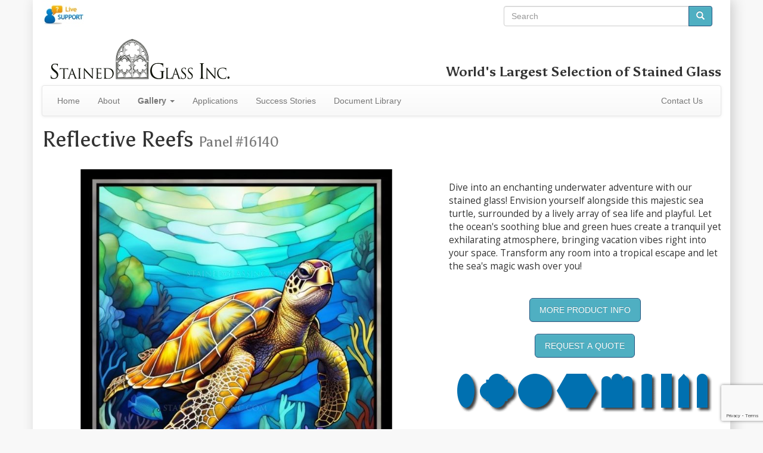

--- FILE ---
content_type: text/html; charset=utf-8
request_url: https://www.stainedglassinc.com/window/16140-reflective-reefs/
body_size: 7960
content:
<!DOCTYPE html>
<html>
<head lang="en">
    <meta charset="utf-8">
    <title>"Reflective Reefs" Stained Glass Window</title>
<script>(function(w,d,s,l,i){w[l]=w[l]||[];w[l].push({'gtm.start':
new Date().getTime(),event:'gtm.js'});var f=d.getElementsByTagName(s)[0],
j=d.createElement(s),dl=l!='dataLayer'?'&l='+l:'';j.async=true;j.src=
'https://www.googletagmanager.com/gtm.js?id='+i+dl;f.parentNode.insertBefore(j,f);
})(window,document,'script','dataLayer','GTM-PRCTFMKN');</script>
    
    <link rel="canonical" href="https://www.stainedglassinc.com/window/16140-reflective-reefs/">
    
    <meta name="viewport" content="width=device-width, initial-scale=1">
    
    
        <meta name="description" content="Sea Turtle swimming among the coral ">
    
    
<link rel="stylesheet" href="//fonts.googleapis.com/css?family=Open+Sans%7CAsul:400,700%7CCinzel+Decorative:900" type="text/css">

<!--[if gt IE 8]><!-->

<link rel="stylesheet" href="https://stainedglassinc.com/static/css/sgi2.min.css" type="text/css" media="screen">
<link rel="stylesheet" href="https://stainedglassinc.com/static/css/sgi.print.css" type="text/css" media="print">

<!--<![endif]-->

<!--[if IE 8]>
<link href="https://stainedglassinc.com/static/respond-proxy.html" id="respond-proxy" rel="respond-proxy">
<link href="/respond.proxy.gif" id="respond-redirect" rel="respond-redirect">
<link rel="stylesheet" href="https://stainedglassinc.com/static/css/bootstrap.min.css" type="text/css" media="screen">
<link rel="stylesheet" href="https://stainedglassinc.com/static/css/bootstrap-theme.min.css" type="text/css" media="screen">
<link rel="stylesheet" href="https://stainedglassinc.com/static/css/lightbox.css" type="text/css" media="screen">
<link rel="stylesheet" href="https://stainedglassinc.com/static/css/flexslider.css" type="text/css" media="screen">
<link rel="stylesheet" href="https://stainedglassinc.com/static/css/sgi.min.css" type="text/css" media="screen">
<![endif]-->
<!--[if lte IE 8]>
<script src="https://stainedglassinc.com/static/js/html5shiv.min.js"></script>
<script src="https://stainedglassinc.com/static/js/respond.min.js"></script>
<script src="/respond.proxy.js"></script>
<link rel="stylesheet" href="https://stainedglassinc.com/static/css/ie.css" type="text/css" media="screen">
<![endif]-->

<script src="https://www.google.com/recaptcha/api.js?render=explicit" id="recaptchaScript" data-recaptcha="6LcKHt8UAAAAAF_pdMAWTEktacxzZaNGHhBbBHDB" defer async></script>

<script src="https://stainedglassinc.com/static/js/sgi3.min.js" defer async></script>
<link rel="apple-touch-icon" sizes="57x57" href="/apple-touch-icon-57x57.png">
<link rel="apple-touch-icon" sizes="114x114" href="/apple-touch-icon-114x114.png">
<link rel="apple-touch-icon" sizes="72x72" href="/apple-touch-icon-72x72.png">
<link rel="apple-touch-icon" sizes="144x144" href="/apple-touch-icon-144x144.png">
<link rel="apple-touch-icon" sizes="60x60" href="/apple-touch-icon-60x60.png">
<link rel="apple-touch-icon" sizes="120x120" href="/apple-touch-icon-120x120.png">
<link rel="apple-touch-icon" sizes="76x76" href="/apple-touch-icon-76x76.png">
<link rel="apple-touch-icon" sizes="152x152" href="/apple-touch-icon-152x152.png">
<link rel="apple-touch-icon" sizes="180x180" href="/apple-touch-icon-180x180.png">
<meta name="apple-mobile-web-app-title" content="Stained Glass Inc">
<link rel="icon" type="image/png" href="/favicon-192x192.png" sizes="192x192">
<link rel="icon" type="image/png" href="/favicon-160x160.png" sizes="160x160">
<link rel="icon" type="image/png" href="/favicon-96x96.png" sizes="96x96">
<link rel="icon" type="image/png" href="/favicon-16x16.png" sizes="16x16">
<link rel="icon" type="image/png" href="/favicon-32x32.png" sizes="32x32">
<meta name="msapplication-TileColor" content="#2d89ef">
<meta name="msapplication-TileImage" content="/mstile-144x144.png">
<meta name="application-name" content="Stained Glass Inc">
<meta property="og:image" content="https://stainedglassinc.com/glass/full/16140.jpg">
</head>
<body>
<noscript><iframe src="https://www.googletagmanager.com/ns.html?id=GTM-PRCTFMKN"
height="0" width="0" style="display:none;visibility:hidden"></iframe></noscript>
<!--[if lte IE 8]>
<div id="ie-banner">Please consider upgrading your browser.
Try <a href="https://www.google.com/chrome">Google Chrome</a>,
<a href="https://www.mozilla.org/firefox">Mozilla Firefox</a>,
or <a href="http://www.opera.com/download">Opera</a>.</div>
<![endif]-->
<div id="page-container" class="container" itemscope itemtype="http://schema.org/VisualArtwork">
<div id="corner-search" class="col-md-4 col-sm-6 col-xs-12 pull-right">

<form role="search" action="https://www.stainedglassinc.com/search/" method="post">
<div class="input-group">
    <input type="search" name="term" class="form-control" placeholder="Search">
    <span class="input-group-btn">
        <button class="btn btn-primary" type="submit">
            <span class="glyphicon glyphicon-search"></span>
        </button>
    </span>
</div>
</form>

</div>
<div id="main-container">
<span id="phplive_btn_1381528040" class="invisible"></span>
<script id="phplive_script" src="https://chat.stainedglassinc.com/js/phplive_v2.js.php?v=1|1381528040|0|" async></script>

<div class="row">
<div class="col-md-12">
    <div class="pull-left col-md-6">
        <h1><a href="/">
            <img id="top-logo" src="https://stainedglassinc.com/pic/logo.png" width="300" alt="Stained Glass Inc" class="img-responsive">
        </a></h1>
    </div>
    <div id="website-header">
        <h3 class="hidden-sm hidden-xs">World's Largest Selection of <span itemprop="artform">Stained Glass</span></h3>
        
    </div>
</div>
</div>



<nav class="navbar navbar-default">
  <div class="container-fluid">
    <div class="navbar-header">
      <button type="button" class="navbar-toggle" data-toggle="collapse" data-target="#navbar-collapse">
        <span class="sr-only">Toggle navigation</span>
        <span class="icon-bar"></span>
        <span class="icon-bar"></span>
        <span class="icon-bar"></span>
      </button>
      <a class="navbar-brand visible-xs" data-toggle="collapse" href="#">Navigation</a>
    </div>
    <div class="collapse navbar-collapse" id="navbar-collapse">
      <ul class="nav navbar-nav">
        <li>
                    <a href="/">Home</a>
                </li><li>
                    <a href="/about/">About</a>
                </li><li class="visible-xs">
                    <a href="/windows/">Gallery</a>
                </li><li class="dropdown hidden-xs">
            <a href="/windows/" class="dropdown-toggle" data-toggle="dropdown"><strong>Gallery</strong> <strong class="caret"></strong></a>
                <ul class="dropdown-menu">
                <li><a href="/windows/">All Stained Glass</a></li>
                
                <li class="divider"></li>
                <li><a href="/windows/religious/">Religious Stained Glass</a></li>
                
                <li><a href="/windows/paintings/">Stained Glass Paintings</a></li>
                
                
                </ul>
            </li>
            <li>
                    <a href="/applications/">Applications</a>
                </li><li>
                    <a href="/success-stories/">Success Stories</a>
                </li><li>
                    <a href="/document-library/">Document Library</a>
                </li>
      </ul>
      <ul class="nav navbar-nav navbar-right">
        <li><a href="/contact-us/">Contact Us</a></li>
      </ul>
    </div>
  </div>
</nav>



<h1 itemprop="name" lang="en">Reflective Reefs <small>Panel&nbsp;#16140</small>
    
</h1>

<br>
<div class="row">
<div id="images-detail" class="col-md-7 col-sm-8">
    
    <a href="https://stainedglassinc.com/glass/full/16140.jpg" data-lightbox="images">
        <img id="main-image" itemprop="image" src="https://stainedglassinc.com/glass/mid/16140.jpg" class="img-responsive" alt="Reflective Reefs">
    </a>

</div>
<div class="col-md-5 col-sm-4" id="img-content">
<br>
<div class="addthis_native_toolbox"></div>






<div itemprop="description">
 
<p>Dive into an enchanting underwater adventure with our stained glass! Envision yourself alongside this majestic sea turtle, surrounded by a lively array of sea life and playful. Let the ocean's soothing blue and green hues create a tranquil yet exhilarating atmosphere, bringing vacation vibes right into your space. Transform any room into a tropical escape and let the sea's magic wash over you!</p>
<p>&nbsp;</p>

</div>

<button id="openPanel" class="btn btn-primary btn-lg center-block">More Product Info</button>

<div id="overlay"></div>

<!-- Off-Canvas Panel -->
<div id="offCanvasPanel">
    <!-- Header -->
    <div id="ocp-header">
        <h4>Product Information</h4>
        <button id="closePanel" class="btn">&times;</button>
    </div>
    <!-- Accordion Content -->
    <div id="productAccordion" class="panel-group">
        <div class="panel panel-default">
            <div class="panel-heading">
                <h4 class="panel-title"><a href="#collapseCustom" data-toggle="collapse"
                                           data-parent="#productAccordion">Customization Options</a></h4>
            </div>
            <div id="collapseCustom" class="panel-collapse collapse in">
                <div class="panel-body">
                    <p>Gallery designs can be adjusted to fit your needs. We can:</p>
                    <ul>
                        <li>Change colors</li>
                        <li>Resize panels or alter shapes</li>
                        <li>Modify or remove <a href="/gallery/borders/"
                                                target="_blank">borders</a>
                        </li>
                        <li>Combine elements from multiple designs</li>
                    </ul>
                    <p>We offer fully custom designs based on your ideas, sketches, or reference photos. Just share your vision and we'll handle the rest.</p>
                    <p>To learn more about your options, visit our <a href="/about/designs/" target="_blank">Curated Gallery and Custom Designs</a> page.</p>
                    <hr>
                    <h5>Finish Options:</h5>
                    <ul>
                        <li><strong>Cathedral:</strong> Translucent with soft colors. Best for letting light through and achieving a classic stained glass look.</li>
                        <li><strong>Opalescent:</strong> Opaque with rich color. Great for privacy or bright sunlit areas. Inspired by Tiffany glass.</li>
                    </ul>
                    <em>Please include your preferred finish (Cathedral or Opalescent) in your order notes.</em>
                    <br>
                    <p>See the video below on available finishes:</p>
                    <video controls loop poster="https://stainedglassinc.com/vid/cathedral-opalescent.jpg"
                           class="img-responsive center-block" width="100%">
                        <source src="https://stainedglassinc.com/vid/cathedral-opalescent.webm" type="video/webm">
                        <source src="https://stainedglassinc.com/vid/cathedral-opalescent.ogv" type="video/ogg">
                        <source src="https://stainedglassinc.com/vid/cathedral-opalescent.mp4" type="video/mp4">
                    </video>
                </div>
            </div>
        </div>
        
        <div class="panel panel-default">
            <div class="panel-heading">
                <h4 class="panel-title"><a class="collapsed" href="#collapseInstall" data-toggle="collapse"
                                           data-parent="#productAccordion">Installation Guide</a></h4>
            </div>
            <div id="collapseInstall" class="panel-collapse collapse">
                <div class="panel-body">Our standard panels are designed to be inserted in front of pre-existing windows and secured using:
                    <ul>
                        <li>Silicone caulking</li>
                        <li>Wood trim</li>
                        <li>Brackets*</li>
                    </ul>
                    <p>Hanging panels come with eyehooks and chains.</p>
                    <p><em>* Additional hardware not included</em></p>
                    <p>See the video below for an installation demonstration:</p>
                    <video controls poster="https://stainedglassinc.com/vid/video-preview.jpg"
                           class="img-responsive center-block" width="100%">
                        <source src="https://stainedglassinc.com/vid/windowinsert.webm" type="video/webm">
                        <source src="https://stainedglassinc.com/vid/windowinsert.ogv" type="video/ogg">
                        <source src="https://stainedglassinc.com/vid/windowinsert.mp4" type="video/mp4">
                        <!--[if lte IE 8]>
                        <img src="https://stainedglassinc.com/vid/sgi-easy-install.gif">
                        <![endif]-->
                    </video>
                    <p>For more details on our Panels, Domes, and Light Boxes, visit our
                        <a href="/about/products-info/" target="_blank">Product Info Page</a>.</p>
                </div>
            </div>
        </div>
        
        <div class="panel panel-default">
            <div class="panel-heading">
                <h4 class="panel-title"><a class="collapsed" href="#collapseHelpful" data-toggle="collapse"
                                           data-parent="#productAccordion">Ordering and Shipping Info</a></h4>
            </div>
            <div id="collapseHelpful" class="panel-collapse collapse">
                <div class="panel-body">
                    <h5>Quote:</h5>
                    <p>Fill out the request form to get started. We'll review your needs and
                        provide a custom quote.</p>
                    <h5>Measurements:</h5>
                        <p>Use our <a
                            href="https://stainedglassinc.com/doc/How-to-Measure-Windows.pdf"
                            target="_blank">how-to guide</a> to take accurate dimensions of your space.</p>
                    <h5>Payment:</h5>
                    <p>Since each order is custom made, we require payment before production begins. For more details, visit our <a
                            href="/about/payment-methods/" target="_blank">Payment
                        methods page</a>.</p>
                    <h5>Shipping:</h5>
                    <p>Most orders ship via UPS.
                        <a href="/about/shipping-and-delivery/" target="_blank">Shipping info</a></p>
                    <p>Lead times vary by project size and complexity. Most panels ship within 6–8 weeks, while larger or specialty items may take 12–18 weeks after production. For full details, see our <a href="/about/shipping-and-delivery/" target="_blank">Shipping & Delivery Info</a> page.</p>
                </div>
            </div>
        </div>
        
        <div class="panel panel-default">
            <div class="panel-heading">
                <h4 class="panel-title"><a class="collapsed" href="#collapseSpecs" data-toggle="collapse"
                                           data-parent="#productAccordion">Product Specifications</a></h4>
            </div>
            <div id="collapseSpecs" class="panel-collapse collapse">
                <div class="panel-body">
                    <table class="table table-condensed">
                        <tr>
                            <td><strong>Material:</strong> 1/4" polymer*</td>
                        </tr>
                        <tr>
                            <td><strong>Frame:</strong> 1/2" black anodized aluminum**</td>
                        </tr>
                        <tr>
                            <td><strong>Weight:</strong> 2 lbs per square foot</td>
                        </tr>
                        <tr>
                            <td><strong>Overall Thickness:</strong> 1/2"</td>
                        </tr>
                        <tr>
                            <td><em>*1/8" polymer available upon request</em></td>
                        </tr>
                        <tr>
                            <td><em>**Frameless panels available upon request</em></td>
                        </tr>
                    </table>
                    <p><a href="https://stainedglassinc.com/doc/sg-data-sheet.pdf" target="_blank">View full data
                        sheet</a></p>
                </div>
            </div>
        </div>
        
        <div class="panel panel-default">
            <div class="panel-heading">
                <h4 class="panel-title"><a class="collapsed" href="#collapseCare" data-toggle="collapse"
                                           data-parent="#productAccordion">Care Instructions</a></h4>
            </div>
            <div id="collapseCare" class="panel-collapse collapse">
                <div class="panel-body">
                    <p>Designed for simple, low-maintenance care. The smooth, seamless construction helps minimize dust
                        and dirt buildup, unlike traditional designs with grooves or lead lines. It's an ideal
                        choice for busy environments that value both beauty and practicality.</p>
                    <p>To clean your panel, use a soft cloth with mild soap and water. Avoid harsh chemicals,
                        ammonia-based cleaners, or abrasive materials.</p>
                </div>
            </div>
        </div>
        
        <div class="panel panel-default">
            <div class="panel-heading">
                <h4 class="panel-title"><a class="collapsed" href="#collapseSafety" data-toggle="collapse"
                                           data-parent="#productAccordion">Safety &amp; Compliance</a></h4>
            </div>
            <div id="collapseSafety" class="panel-collapse collapse">
                <div class="panel-body">
                    <p>Our polymer panels are crafted with safety and peace of mind in mind. Made without lead or other
                        hazardous materials, they meet key standards for interior building products and are appropriate
                        for use in public and commercial spaces.</p>
                    <p>As with any building material, proper installation and usage are essential. We encourage all
                        customers to follow local codes and regulations to ensure safe application.</p>
                </div>
            </div>
        </div>

    </div>
</div>



<button id="openQuoteModal" class="btn btn-primary btn-lg center-block">Request a Quote</button>


<div id="quoteModalOverlay"></div>
<!-- Responsive Modal -->
<div id="quoteModal" class="modal">
    <div class="modal-header">
        <h4 class="modal-title">Request a Quote</h4>
        <button id="closeQuoteModal">&times;</button>
    </div>
    <div class="modal-body">
        
        <div class="progress">
            <div id="quoteProgress" class="progress-bar">Step 1 of 3</div>
        </div>
        <form id="quote-form" action="." method="post">
            
            <div id="requiredAlert">Please fill out all * required information.</div>
            
            <div id="step-1" class="quote-step">
                <div class="form-group">
                    
    
    
        
    
    <label class="control-label required" for="name">Name</label>


                    <input class="form-control" id="name" name="name" placeholder="Full Name" required type="text" value="">
                </div>
                <div class="form-group">
                    
    
    
        
    
    <label class="control-label required" for="email">Email</label>


                    <input class="form-control" id="email" name="email" placeholder="your.email@example.com" required type="email" value="">
                </div>
                <div class="form-group">
                    
    
    
        
    
    <label class="control-label required" for="postal_code">Postal Code</label>


                    <input class="form-control" id="postal_code" name="postal_code" placeholder="ZIP / Postal Code" required type="text" value="">
                </div>
            </div>
            
            <div id="step-2" class="quote-step">
                <div class="form-group">

                    
    
    
        
    
    <label class="control-label required" for="use">Intended Use</label>

                    <select class="form-control" id="use" name="use" required><option value="">Select an intended use</option><option value="insert">Standard Window Insert</option><option value="hangingpanel">Hanging Panel</option><option value="lightbox">Light Box</option><option value="dome">Dome</option><option value="skylight">Skylight</option><option value="cabinet">Cabinet/Door Insert</option><option value="other">Other (Please specify)</option></select>
                </div>
                <div id="use-other-wrapper">

                    
    
    
        
    
    <label class="control-label required" for="use">Intended Use</label>

                    <input class="form-control" id="use_other" name="use_other" placeholder="Please describe your intended use" type="text" value="">
                </div>
                <div id="cabinet-options">
                    <label for="cabinet_frame">Cabinet/Door Frame Type</label>
                    <br>
                    
                        <label class="radio-inline"><input id="cabinet_frame-0" name="cabinet_frame" type="radio" value="frame"> Frame</label>
                    
                        <label class="radio-inline"><input id="cabinet_frame-1" name="cabinet_frame" type="radio" value="noframe"> No Frame</label>
                    
                    <div id="polymer-options">
                        <label for="polymer_thickness">Polymer Thickness</label>
                        <br>
                        
                            <label class="radio-inline"><input id="polymer_thickness-0" name="polymer_thickness" type="radio" value="1/8 inch"> 1/8"</label>
                        
                            <label class="radio-inline"><input id="polymer_thickness-1" name="polymer_thickness" type="radio" value="1/4 inch"> 1/4"</label>
                        
                    </div>
                </div>
                <div class="form-group">
                    <label for="width">Width (in Inches)</label>
                    <input class="form-control" id="width" min="1" name="width" placeholder="e.g. 24" required step="any" type="number" value="0.00">
                </div>
                <div class="form-group">
                    <label for="height">&times; Height (in Inches)</label>
                    <input class="form-control" id="height" min="1" name="height" placeholder="e.g. 36" required step="any" type="number" value="0.00">
                </div>
                <div class="form-group">
                    <label for="shape">Preferred Shape</label>
                    <select class="form-control" id="shape" name="shape" required><option value="">Select a shape</option><option value="Square">Square</option><option value="Rectangle">Rectangle</option><option value="Round">Round</option><option value="Oval">Oval</option><option value="Octagon">Octagon</option><option value="Hexagon">Hexagon</option><option value="Arched Top">Arched Top</option><option value="Other">Other (Please specify)</option></select>
                </div>
                <div id="other-shape-wrapper">
                    <input class="form-control" id="other_shape" name="other_shape" placeholder="Please describe your shape" type="text" value="">
                </div>
                <div class="form-group">
                    <label for="finish">Finish Option</label>
                    <select class="form-control" id="finish" name="finish" required><option value="">Select a finish</option><option value="Cathedral">Cathedral</option><option value="Opalescent">Opalescent</option><option value="Undecided">Undecided</option></select>
                </div>
                <div class="form-group">
                    <label for="extra_notes">Additional Notes</label>
                    <textarea class="form-control" id="extra_notes" name="extra_notes" placeholder="Extra notes: special shapes, additional contact information, questions, etc." rows="3"></textarea>
                </div>
            </div>
            
            <div id="step-3" class="quote-step">
                <p><strong>Please review your information before submitting.</strong></p>
                <table id="quote-preview" class="table table-striped table-condensed"></table>
            </div>
            
            <div class="modal-footer">
                <button id="prevBtn" class="btn btn-default" type="button">Back</button>
                <button id="nextBtn" class="btn btn-primary" type="button">Next</button>
                <button id="submitBtn" type="submit" class="btn btn-success">Send</button>
            </div>
        </form>
    </div>
</div><img class="center-block img-responsive" id="window-shapes" src="https://stainedglassinc.com/static/img/window-shapes.png" alt="Order Your Window in Any Shape">
<h2 id="order-shape">Order Any Shape</h2><div class="row" id="the-next-step">
<div class="col-xs-12">

</div>
</div>
</div>
</div>

<div class="row">
<div class="col-md-12" id="img-tags">
<h2>Tags for this Image</h2>
<ul>

    <li><a href="/gallery/tag/home-decor/">Home Decor</a></li>

    <li><a href="/gallery/tag/sea-life/">Sea Life</a></li>

    <li><a href="/gallery/tag/sea-turtle-stained-glass/">Sea Turtle Stained Glass</a></li>

</ul>
</div>
</div>






<div class="row" id="same-category">
<div class="col-md-12">
<h2>More <a href="/gallery/animals/">
    Animals
</a> Windows</h2>

<div class="flexslider row-gallery">
<ul class="slides">

<li>
<a href="/window/2875-flying-duck/">
<img src="https://stainedglassinc.com/glass/thumbs/2875.jpg" alt="Flying Duck">
<p class="flex-caption">Flying Duck</p>
</a>
</li>

<li>
<a href="/window/3017-leda-and-the-swan/">
<img src="https://stainedglassinc.com/glass/thumbs/3017.jpg" alt="Leda and the Swan">
<p class="flex-caption">Leda and the Swan</p>
</a>
</li>

<li>
<a href="/window/14116-the-fish-and-flowering-branch-by-john-lafarge/">
<img src="https://stainedglassinc.com/glass/thumbs/14116.jpg" alt="The Fish and Flowering Branch by John LaFarge">
<p class="flex-caption">The Fish and Flowering Branch by John LaFarge</p>
</a>
</li>

<li>
<a href="/window/2885-parrots-and-blossoms/">
<img src="https://stainedglassinc.com/glass/thumbs/2885.jpg" alt="Parrots and Blossoms">
<p class="flex-caption">Parrots and Blossoms</p>
</a>
</li>

<li>
<a href="/window/12005-loon-lake/">
<img src="https://stainedglassinc.com/glass/thumbs/12005.jpg" alt="Loon Lake">
<p class="flex-caption">Loon Lake</p>
</a>
</li>

<li>
<a href="/window/12253-eagle-sunrise/">
<img src="https://stainedglassinc.com/glass/thumbs/12253.jpg" alt="Eagle Sunrise">
<p class="flex-caption">Eagle Sunrise</p>
</a>
</li>

<li>
<a href="/window/14106-peacocks-transom/">
<img src="https://stainedglassinc.com/glass/thumbs/14106.jpg" alt="Peacocks Transom">
<p class="flex-caption">Peacocks Transom</p>
</a>
</li>

<li>
<a href="/window/14187-bird-transom/">
<img src="https://stainedglassinc.com/glass/thumbs/14187.jpg" alt="Bird transom">
<p class="flex-caption">Bird transom</p>
</a>
</li>

</ul>
</div>

</div>
</div>


</div>
<div class="clearfix"></div>
<footer id="footer">
    <hr>
    <div class="row">
        <div class="col-md-3">
            <h3>Search for Windows</h3>
            <hr>
            
<form role="search" action="https://www.stainedglassinc.com/search/" method="post">
<div class="input-group">
    <input type="search" name="term" class="form-control" placeholder="Search">
    <span class="input-group-btn">
        <button class="btn btn-primary" type="submit">
            <span class="glyphicon glyphicon-search"></span>
        </button>
    </span>
</div>
</form>

            <span class="help-block">You can search for terms or just put the number of the panel you're
                looking for to jump straight to that page.</span>
        </div>
        <div class="col-md-6">
            <h3>Browse Categories</h3>
            <hr>
            <div class="row">
                <div class="col-md-4">
                <h4>Church</h4>
                <ul class="list-unstyled">
                    <li><a href="/gallery/religious/ascension/">Ascension</a></li>
                    <li><a href="/gallery/religious/baptism/">Baptism</a></li>
                    <li><a href="/gallery/religious/last-supper/">Last Supper</a></li>
                    <li><a href="/gallery/religious/madonna/">Madonna</a></li>
                    <li><a href="/gallery/religious/memorial-plaques/">Memorials</a></li>
                    <li><a href="/gallery/religious/miracles/">Miracles</a></li>
                    <li><a href="/gallery/religious/saints/">Saints</a></li>
                </ul>
                </div>
                <div class="col-md-4">
                    <h4>Decorative</h4>
                    <ul class="list-unstyled">
                        <li><a href="/gallery/paintings-by/caravaggio/">Caravaggio</a></li>
                        <li><a href="/gallery/paintings-by/michelangelo/">Michelangelo</a></li>
                        <li><a href="/gallery/paintings-by/oscar-claude-monet/">Monet</a></li>
                        <li><a href="/gallery/paintings-by/raphael/">Raphael</a></li>
                        <li><a href="/gallery/scenic/">Scenic</a></li>
                        <li><a href="/gallery/tiffany/">Tiffany</a></li>
                        <li><a href="/gallery/transom/">Transom</a></li>
                    </ul>
                </div>
                <div class="col-md-4">
                    <h4>Applications</h4>
                    <ul class="list-unstyled">
                        <li><a href="/applications/altar-furniture/">Altar Furniture</a></li>
                        <li><a href="/applications/bathrooms/">Bathrooms</a></li>
                        <li><a href="/applications/ceilings-domes/">Domes</a></li>
                        <li><a href="/applications/doors/">Doors</a></li>
                        <li><a href="/applications/prayer-rooms/">Prayer Rooms</a></li>
                        <li><a href="/applications/renovations/">Remodels</a></li>
                        <li><a href="/applications/residential/">Residential</a></li>
                    </ul>
                </div>
            </div>
        </div>
        <div class="col-md-3">
            <h3>Contact Info</h3>
            <hr>
            <div itemprop="creator" itemscope itemtype="http://schema.org/Corporation">
<h4 itemprop="name"><a itemprop="sameAs" href="https://www.stainedglassinc.com">Stained Glass Inc.</a></h4>
<dl id="contact-info">
    <dt>Address</dt>
    <dd itemprop="address" itemscope itemtype="http://schema.org/PostalAddress">
        <span itemprop="streetAddress">4400 Oneal St Ste 400</span><br>
        <span itemprop="addressLocality">Greenville</span>, <span itemprop="addressRegion">TX</span> <span itemprop="postalCode">75401-7018</span></dd>
    <dt>Phone</dt>
    <dd itemprop="telephone"><span class="glyphicon glyphicon-earphone"></span> <a href="tel:903-454-8376">903-454-8376</a></dd>
    <dt>Email</dt>
    <dd itemprop="email"><span class="glyphicon glyphicon-envelope"></span> <a href="/cdn-cgi/l/email-protection#422b2c242d023136232b2c2726252e2331312b2c216c212d2f"><span class="__cf_email__" data-cfemail="f79e999198b78483969e999293909b9684849e9994d994989a">[email&#160;protected]</span></a></dd>
</dl>
</div>
        </div>
    </div>
    <div class="row">
        <div class="col-lg-3 col-md-3 col-sm-5 col-xs-6">
            <div class="media">
                <div class="media-left">
                    <img class="img-responsive" src="https://stainedglassinc.com/static/img/america-heart.jpg" alt="Heart-shaped stained glass textured like the U.S. flag">
                </div>
                <div class="media-body media-middle">
                    <h3>Made in the U.S.A.</h3>
                </div>
            </div>
        </div>
    </div>
</footer>
</div>

<script data-cfasync="false" src="/cdn-cgi/scripts/5c5dd728/cloudflare-static/email-decode.min.js"></script><script defer src="https://static.cloudflareinsights.com/beacon.min.js/vcd15cbe7772f49c399c6a5babf22c1241717689176015" integrity="sha512-ZpsOmlRQV6y907TI0dKBHq9Md29nnaEIPlkf84rnaERnq6zvWvPUqr2ft8M1aS28oN72PdrCzSjY4U6VaAw1EQ==" data-cf-beacon='{"version":"2024.11.0","token":"3ae05069859a46fdaf8010e47429192b","r":1,"server_timing":{"name":{"cfCacheStatus":true,"cfEdge":true,"cfExtPri":true,"cfL4":true,"cfOrigin":true,"cfSpeedBrain":true},"location_startswith":null}}' crossorigin="anonymous"></script>
</body>
</html>

--- FILE ---
content_type: text/html; charset=utf-8
request_url: https://www.google.com/recaptcha/api2/anchor?ar=1&k=6LcKHt8UAAAAAF_pdMAWTEktacxzZaNGHhBbBHDB&co=aHR0cHM6Ly93d3cuc3RhaW5lZGdsYXNzaW5jLmNvbTo0NDM.&hl=en&v=PoyoqOPhxBO7pBk68S4YbpHZ&size=invisible&badge=bottomright&anchor-ms=20000&execute-ms=30000&cb=b6vvh0q3v0la
body_size: 49655
content:
<!DOCTYPE HTML><html dir="ltr" lang="en"><head><meta http-equiv="Content-Type" content="text/html; charset=UTF-8">
<meta http-equiv="X-UA-Compatible" content="IE=edge">
<title>reCAPTCHA</title>
<style type="text/css">
/* cyrillic-ext */
@font-face {
  font-family: 'Roboto';
  font-style: normal;
  font-weight: 400;
  font-stretch: 100%;
  src: url(//fonts.gstatic.com/s/roboto/v48/KFO7CnqEu92Fr1ME7kSn66aGLdTylUAMa3GUBHMdazTgWw.woff2) format('woff2');
  unicode-range: U+0460-052F, U+1C80-1C8A, U+20B4, U+2DE0-2DFF, U+A640-A69F, U+FE2E-FE2F;
}
/* cyrillic */
@font-face {
  font-family: 'Roboto';
  font-style: normal;
  font-weight: 400;
  font-stretch: 100%;
  src: url(//fonts.gstatic.com/s/roboto/v48/KFO7CnqEu92Fr1ME7kSn66aGLdTylUAMa3iUBHMdazTgWw.woff2) format('woff2');
  unicode-range: U+0301, U+0400-045F, U+0490-0491, U+04B0-04B1, U+2116;
}
/* greek-ext */
@font-face {
  font-family: 'Roboto';
  font-style: normal;
  font-weight: 400;
  font-stretch: 100%;
  src: url(//fonts.gstatic.com/s/roboto/v48/KFO7CnqEu92Fr1ME7kSn66aGLdTylUAMa3CUBHMdazTgWw.woff2) format('woff2');
  unicode-range: U+1F00-1FFF;
}
/* greek */
@font-face {
  font-family: 'Roboto';
  font-style: normal;
  font-weight: 400;
  font-stretch: 100%;
  src: url(//fonts.gstatic.com/s/roboto/v48/KFO7CnqEu92Fr1ME7kSn66aGLdTylUAMa3-UBHMdazTgWw.woff2) format('woff2');
  unicode-range: U+0370-0377, U+037A-037F, U+0384-038A, U+038C, U+038E-03A1, U+03A3-03FF;
}
/* math */
@font-face {
  font-family: 'Roboto';
  font-style: normal;
  font-weight: 400;
  font-stretch: 100%;
  src: url(//fonts.gstatic.com/s/roboto/v48/KFO7CnqEu92Fr1ME7kSn66aGLdTylUAMawCUBHMdazTgWw.woff2) format('woff2');
  unicode-range: U+0302-0303, U+0305, U+0307-0308, U+0310, U+0312, U+0315, U+031A, U+0326-0327, U+032C, U+032F-0330, U+0332-0333, U+0338, U+033A, U+0346, U+034D, U+0391-03A1, U+03A3-03A9, U+03B1-03C9, U+03D1, U+03D5-03D6, U+03F0-03F1, U+03F4-03F5, U+2016-2017, U+2034-2038, U+203C, U+2040, U+2043, U+2047, U+2050, U+2057, U+205F, U+2070-2071, U+2074-208E, U+2090-209C, U+20D0-20DC, U+20E1, U+20E5-20EF, U+2100-2112, U+2114-2115, U+2117-2121, U+2123-214F, U+2190, U+2192, U+2194-21AE, U+21B0-21E5, U+21F1-21F2, U+21F4-2211, U+2213-2214, U+2216-22FF, U+2308-230B, U+2310, U+2319, U+231C-2321, U+2336-237A, U+237C, U+2395, U+239B-23B7, U+23D0, U+23DC-23E1, U+2474-2475, U+25AF, U+25B3, U+25B7, U+25BD, U+25C1, U+25CA, U+25CC, U+25FB, U+266D-266F, U+27C0-27FF, U+2900-2AFF, U+2B0E-2B11, U+2B30-2B4C, U+2BFE, U+3030, U+FF5B, U+FF5D, U+1D400-1D7FF, U+1EE00-1EEFF;
}
/* symbols */
@font-face {
  font-family: 'Roboto';
  font-style: normal;
  font-weight: 400;
  font-stretch: 100%;
  src: url(//fonts.gstatic.com/s/roboto/v48/KFO7CnqEu92Fr1ME7kSn66aGLdTylUAMaxKUBHMdazTgWw.woff2) format('woff2');
  unicode-range: U+0001-000C, U+000E-001F, U+007F-009F, U+20DD-20E0, U+20E2-20E4, U+2150-218F, U+2190, U+2192, U+2194-2199, U+21AF, U+21E6-21F0, U+21F3, U+2218-2219, U+2299, U+22C4-22C6, U+2300-243F, U+2440-244A, U+2460-24FF, U+25A0-27BF, U+2800-28FF, U+2921-2922, U+2981, U+29BF, U+29EB, U+2B00-2BFF, U+4DC0-4DFF, U+FFF9-FFFB, U+10140-1018E, U+10190-1019C, U+101A0, U+101D0-101FD, U+102E0-102FB, U+10E60-10E7E, U+1D2C0-1D2D3, U+1D2E0-1D37F, U+1F000-1F0FF, U+1F100-1F1AD, U+1F1E6-1F1FF, U+1F30D-1F30F, U+1F315, U+1F31C, U+1F31E, U+1F320-1F32C, U+1F336, U+1F378, U+1F37D, U+1F382, U+1F393-1F39F, U+1F3A7-1F3A8, U+1F3AC-1F3AF, U+1F3C2, U+1F3C4-1F3C6, U+1F3CA-1F3CE, U+1F3D4-1F3E0, U+1F3ED, U+1F3F1-1F3F3, U+1F3F5-1F3F7, U+1F408, U+1F415, U+1F41F, U+1F426, U+1F43F, U+1F441-1F442, U+1F444, U+1F446-1F449, U+1F44C-1F44E, U+1F453, U+1F46A, U+1F47D, U+1F4A3, U+1F4B0, U+1F4B3, U+1F4B9, U+1F4BB, U+1F4BF, U+1F4C8-1F4CB, U+1F4D6, U+1F4DA, U+1F4DF, U+1F4E3-1F4E6, U+1F4EA-1F4ED, U+1F4F7, U+1F4F9-1F4FB, U+1F4FD-1F4FE, U+1F503, U+1F507-1F50B, U+1F50D, U+1F512-1F513, U+1F53E-1F54A, U+1F54F-1F5FA, U+1F610, U+1F650-1F67F, U+1F687, U+1F68D, U+1F691, U+1F694, U+1F698, U+1F6AD, U+1F6B2, U+1F6B9-1F6BA, U+1F6BC, U+1F6C6-1F6CF, U+1F6D3-1F6D7, U+1F6E0-1F6EA, U+1F6F0-1F6F3, U+1F6F7-1F6FC, U+1F700-1F7FF, U+1F800-1F80B, U+1F810-1F847, U+1F850-1F859, U+1F860-1F887, U+1F890-1F8AD, U+1F8B0-1F8BB, U+1F8C0-1F8C1, U+1F900-1F90B, U+1F93B, U+1F946, U+1F984, U+1F996, U+1F9E9, U+1FA00-1FA6F, U+1FA70-1FA7C, U+1FA80-1FA89, U+1FA8F-1FAC6, U+1FACE-1FADC, U+1FADF-1FAE9, U+1FAF0-1FAF8, U+1FB00-1FBFF;
}
/* vietnamese */
@font-face {
  font-family: 'Roboto';
  font-style: normal;
  font-weight: 400;
  font-stretch: 100%;
  src: url(//fonts.gstatic.com/s/roboto/v48/KFO7CnqEu92Fr1ME7kSn66aGLdTylUAMa3OUBHMdazTgWw.woff2) format('woff2');
  unicode-range: U+0102-0103, U+0110-0111, U+0128-0129, U+0168-0169, U+01A0-01A1, U+01AF-01B0, U+0300-0301, U+0303-0304, U+0308-0309, U+0323, U+0329, U+1EA0-1EF9, U+20AB;
}
/* latin-ext */
@font-face {
  font-family: 'Roboto';
  font-style: normal;
  font-weight: 400;
  font-stretch: 100%;
  src: url(//fonts.gstatic.com/s/roboto/v48/KFO7CnqEu92Fr1ME7kSn66aGLdTylUAMa3KUBHMdazTgWw.woff2) format('woff2');
  unicode-range: U+0100-02BA, U+02BD-02C5, U+02C7-02CC, U+02CE-02D7, U+02DD-02FF, U+0304, U+0308, U+0329, U+1D00-1DBF, U+1E00-1E9F, U+1EF2-1EFF, U+2020, U+20A0-20AB, U+20AD-20C0, U+2113, U+2C60-2C7F, U+A720-A7FF;
}
/* latin */
@font-face {
  font-family: 'Roboto';
  font-style: normal;
  font-weight: 400;
  font-stretch: 100%;
  src: url(//fonts.gstatic.com/s/roboto/v48/KFO7CnqEu92Fr1ME7kSn66aGLdTylUAMa3yUBHMdazQ.woff2) format('woff2');
  unicode-range: U+0000-00FF, U+0131, U+0152-0153, U+02BB-02BC, U+02C6, U+02DA, U+02DC, U+0304, U+0308, U+0329, U+2000-206F, U+20AC, U+2122, U+2191, U+2193, U+2212, U+2215, U+FEFF, U+FFFD;
}
/* cyrillic-ext */
@font-face {
  font-family: 'Roboto';
  font-style: normal;
  font-weight: 500;
  font-stretch: 100%;
  src: url(//fonts.gstatic.com/s/roboto/v48/KFO7CnqEu92Fr1ME7kSn66aGLdTylUAMa3GUBHMdazTgWw.woff2) format('woff2');
  unicode-range: U+0460-052F, U+1C80-1C8A, U+20B4, U+2DE0-2DFF, U+A640-A69F, U+FE2E-FE2F;
}
/* cyrillic */
@font-face {
  font-family: 'Roboto';
  font-style: normal;
  font-weight: 500;
  font-stretch: 100%;
  src: url(//fonts.gstatic.com/s/roboto/v48/KFO7CnqEu92Fr1ME7kSn66aGLdTylUAMa3iUBHMdazTgWw.woff2) format('woff2');
  unicode-range: U+0301, U+0400-045F, U+0490-0491, U+04B0-04B1, U+2116;
}
/* greek-ext */
@font-face {
  font-family: 'Roboto';
  font-style: normal;
  font-weight: 500;
  font-stretch: 100%;
  src: url(//fonts.gstatic.com/s/roboto/v48/KFO7CnqEu92Fr1ME7kSn66aGLdTylUAMa3CUBHMdazTgWw.woff2) format('woff2');
  unicode-range: U+1F00-1FFF;
}
/* greek */
@font-face {
  font-family: 'Roboto';
  font-style: normal;
  font-weight: 500;
  font-stretch: 100%;
  src: url(//fonts.gstatic.com/s/roboto/v48/KFO7CnqEu92Fr1ME7kSn66aGLdTylUAMa3-UBHMdazTgWw.woff2) format('woff2');
  unicode-range: U+0370-0377, U+037A-037F, U+0384-038A, U+038C, U+038E-03A1, U+03A3-03FF;
}
/* math */
@font-face {
  font-family: 'Roboto';
  font-style: normal;
  font-weight: 500;
  font-stretch: 100%;
  src: url(//fonts.gstatic.com/s/roboto/v48/KFO7CnqEu92Fr1ME7kSn66aGLdTylUAMawCUBHMdazTgWw.woff2) format('woff2');
  unicode-range: U+0302-0303, U+0305, U+0307-0308, U+0310, U+0312, U+0315, U+031A, U+0326-0327, U+032C, U+032F-0330, U+0332-0333, U+0338, U+033A, U+0346, U+034D, U+0391-03A1, U+03A3-03A9, U+03B1-03C9, U+03D1, U+03D5-03D6, U+03F0-03F1, U+03F4-03F5, U+2016-2017, U+2034-2038, U+203C, U+2040, U+2043, U+2047, U+2050, U+2057, U+205F, U+2070-2071, U+2074-208E, U+2090-209C, U+20D0-20DC, U+20E1, U+20E5-20EF, U+2100-2112, U+2114-2115, U+2117-2121, U+2123-214F, U+2190, U+2192, U+2194-21AE, U+21B0-21E5, U+21F1-21F2, U+21F4-2211, U+2213-2214, U+2216-22FF, U+2308-230B, U+2310, U+2319, U+231C-2321, U+2336-237A, U+237C, U+2395, U+239B-23B7, U+23D0, U+23DC-23E1, U+2474-2475, U+25AF, U+25B3, U+25B7, U+25BD, U+25C1, U+25CA, U+25CC, U+25FB, U+266D-266F, U+27C0-27FF, U+2900-2AFF, U+2B0E-2B11, U+2B30-2B4C, U+2BFE, U+3030, U+FF5B, U+FF5D, U+1D400-1D7FF, U+1EE00-1EEFF;
}
/* symbols */
@font-face {
  font-family: 'Roboto';
  font-style: normal;
  font-weight: 500;
  font-stretch: 100%;
  src: url(//fonts.gstatic.com/s/roboto/v48/KFO7CnqEu92Fr1ME7kSn66aGLdTylUAMaxKUBHMdazTgWw.woff2) format('woff2');
  unicode-range: U+0001-000C, U+000E-001F, U+007F-009F, U+20DD-20E0, U+20E2-20E4, U+2150-218F, U+2190, U+2192, U+2194-2199, U+21AF, U+21E6-21F0, U+21F3, U+2218-2219, U+2299, U+22C4-22C6, U+2300-243F, U+2440-244A, U+2460-24FF, U+25A0-27BF, U+2800-28FF, U+2921-2922, U+2981, U+29BF, U+29EB, U+2B00-2BFF, U+4DC0-4DFF, U+FFF9-FFFB, U+10140-1018E, U+10190-1019C, U+101A0, U+101D0-101FD, U+102E0-102FB, U+10E60-10E7E, U+1D2C0-1D2D3, U+1D2E0-1D37F, U+1F000-1F0FF, U+1F100-1F1AD, U+1F1E6-1F1FF, U+1F30D-1F30F, U+1F315, U+1F31C, U+1F31E, U+1F320-1F32C, U+1F336, U+1F378, U+1F37D, U+1F382, U+1F393-1F39F, U+1F3A7-1F3A8, U+1F3AC-1F3AF, U+1F3C2, U+1F3C4-1F3C6, U+1F3CA-1F3CE, U+1F3D4-1F3E0, U+1F3ED, U+1F3F1-1F3F3, U+1F3F5-1F3F7, U+1F408, U+1F415, U+1F41F, U+1F426, U+1F43F, U+1F441-1F442, U+1F444, U+1F446-1F449, U+1F44C-1F44E, U+1F453, U+1F46A, U+1F47D, U+1F4A3, U+1F4B0, U+1F4B3, U+1F4B9, U+1F4BB, U+1F4BF, U+1F4C8-1F4CB, U+1F4D6, U+1F4DA, U+1F4DF, U+1F4E3-1F4E6, U+1F4EA-1F4ED, U+1F4F7, U+1F4F9-1F4FB, U+1F4FD-1F4FE, U+1F503, U+1F507-1F50B, U+1F50D, U+1F512-1F513, U+1F53E-1F54A, U+1F54F-1F5FA, U+1F610, U+1F650-1F67F, U+1F687, U+1F68D, U+1F691, U+1F694, U+1F698, U+1F6AD, U+1F6B2, U+1F6B9-1F6BA, U+1F6BC, U+1F6C6-1F6CF, U+1F6D3-1F6D7, U+1F6E0-1F6EA, U+1F6F0-1F6F3, U+1F6F7-1F6FC, U+1F700-1F7FF, U+1F800-1F80B, U+1F810-1F847, U+1F850-1F859, U+1F860-1F887, U+1F890-1F8AD, U+1F8B0-1F8BB, U+1F8C0-1F8C1, U+1F900-1F90B, U+1F93B, U+1F946, U+1F984, U+1F996, U+1F9E9, U+1FA00-1FA6F, U+1FA70-1FA7C, U+1FA80-1FA89, U+1FA8F-1FAC6, U+1FACE-1FADC, U+1FADF-1FAE9, U+1FAF0-1FAF8, U+1FB00-1FBFF;
}
/* vietnamese */
@font-face {
  font-family: 'Roboto';
  font-style: normal;
  font-weight: 500;
  font-stretch: 100%;
  src: url(//fonts.gstatic.com/s/roboto/v48/KFO7CnqEu92Fr1ME7kSn66aGLdTylUAMa3OUBHMdazTgWw.woff2) format('woff2');
  unicode-range: U+0102-0103, U+0110-0111, U+0128-0129, U+0168-0169, U+01A0-01A1, U+01AF-01B0, U+0300-0301, U+0303-0304, U+0308-0309, U+0323, U+0329, U+1EA0-1EF9, U+20AB;
}
/* latin-ext */
@font-face {
  font-family: 'Roboto';
  font-style: normal;
  font-weight: 500;
  font-stretch: 100%;
  src: url(//fonts.gstatic.com/s/roboto/v48/KFO7CnqEu92Fr1ME7kSn66aGLdTylUAMa3KUBHMdazTgWw.woff2) format('woff2');
  unicode-range: U+0100-02BA, U+02BD-02C5, U+02C7-02CC, U+02CE-02D7, U+02DD-02FF, U+0304, U+0308, U+0329, U+1D00-1DBF, U+1E00-1E9F, U+1EF2-1EFF, U+2020, U+20A0-20AB, U+20AD-20C0, U+2113, U+2C60-2C7F, U+A720-A7FF;
}
/* latin */
@font-face {
  font-family: 'Roboto';
  font-style: normal;
  font-weight: 500;
  font-stretch: 100%;
  src: url(//fonts.gstatic.com/s/roboto/v48/KFO7CnqEu92Fr1ME7kSn66aGLdTylUAMa3yUBHMdazQ.woff2) format('woff2');
  unicode-range: U+0000-00FF, U+0131, U+0152-0153, U+02BB-02BC, U+02C6, U+02DA, U+02DC, U+0304, U+0308, U+0329, U+2000-206F, U+20AC, U+2122, U+2191, U+2193, U+2212, U+2215, U+FEFF, U+FFFD;
}
/* cyrillic-ext */
@font-face {
  font-family: 'Roboto';
  font-style: normal;
  font-weight: 900;
  font-stretch: 100%;
  src: url(//fonts.gstatic.com/s/roboto/v48/KFO7CnqEu92Fr1ME7kSn66aGLdTylUAMa3GUBHMdazTgWw.woff2) format('woff2');
  unicode-range: U+0460-052F, U+1C80-1C8A, U+20B4, U+2DE0-2DFF, U+A640-A69F, U+FE2E-FE2F;
}
/* cyrillic */
@font-face {
  font-family: 'Roboto';
  font-style: normal;
  font-weight: 900;
  font-stretch: 100%;
  src: url(//fonts.gstatic.com/s/roboto/v48/KFO7CnqEu92Fr1ME7kSn66aGLdTylUAMa3iUBHMdazTgWw.woff2) format('woff2');
  unicode-range: U+0301, U+0400-045F, U+0490-0491, U+04B0-04B1, U+2116;
}
/* greek-ext */
@font-face {
  font-family: 'Roboto';
  font-style: normal;
  font-weight: 900;
  font-stretch: 100%;
  src: url(//fonts.gstatic.com/s/roboto/v48/KFO7CnqEu92Fr1ME7kSn66aGLdTylUAMa3CUBHMdazTgWw.woff2) format('woff2');
  unicode-range: U+1F00-1FFF;
}
/* greek */
@font-face {
  font-family: 'Roboto';
  font-style: normal;
  font-weight: 900;
  font-stretch: 100%;
  src: url(//fonts.gstatic.com/s/roboto/v48/KFO7CnqEu92Fr1ME7kSn66aGLdTylUAMa3-UBHMdazTgWw.woff2) format('woff2');
  unicode-range: U+0370-0377, U+037A-037F, U+0384-038A, U+038C, U+038E-03A1, U+03A3-03FF;
}
/* math */
@font-face {
  font-family: 'Roboto';
  font-style: normal;
  font-weight: 900;
  font-stretch: 100%;
  src: url(//fonts.gstatic.com/s/roboto/v48/KFO7CnqEu92Fr1ME7kSn66aGLdTylUAMawCUBHMdazTgWw.woff2) format('woff2');
  unicode-range: U+0302-0303, U+0305, U+0307-0308, U+0310, U+0312, U+0315, U+031A, U+0326-0327, U+032C, U+032F-0330, U+0332-0333, U+0338, U+033A, U+0346, U+034D, U+0391-03A1, U+03A3-03A9, U+03B1-03C9, U+03D1, U+03D5-03D6, U+03F0-03F1, U+03F4-03F5, U+2016-2017, U+2034-2038, U+203C, U+2040, U+2043, U+2047, U+2050, U+2057, U+205F, U+2070-2071, U+2074-208E, U+2090-209C, U+20D0-20DC, U+20E1, U+20E5-20EF, U+2100-2112, U+2114-2115, U+2117-2121, U+2123-214F, U+2190, U+2192, U+2194-21AE, U+21B0-21E5, U+21F1-21F2, U+21F4-2211, U+2213-2214, U+2216-22FF, U+2308-230B, U+2310, U+2319, U+231C-2321, U+2336-237A, U+237C, U+2395, U+239B-23B7, U+23D0, U+23DC-23E1, U+2474-2475, U+25AF, U+25B3, U+25B7, U+25BD, U+25C1, U+25CA, U+25CC, U+25FB, U+266D-266F, U+27C0-27FF, U+2900-2AFF, U+2B0E-2B11, U+2B30-2B4C, U+2BFE, U+3030, U+FF5B, U+FF5D, U+1D400-1D7FF, U+1EE00-1EEFF;
}
/* symbols */
@font-face {
  font-family: 'Roboto';
  font-style: normal;
  font-weight: 900;
  font-stretch: 100%;
  src: url(//fonts.gstatic.com/s/roboto/v48/KFO7CnqEu92Fr1ME7kSn66aGLdTylUAMaxKUBHMdazTgWw.woff2) format('woff2');
  unicode-range: U+0001-000C, U+000E-001F, U+007F-009F, U+20DD-20E0, U+20E2-20E4, U+2150-218F, U+2190, U+2192, U+2194-2199, U+21AF, U+21E6-21F0, U+21F3, U+2218-2219, U+2299, U+22C4-22C6, U+2300-243F, U+2440-244A, U+2460-24FF, U+25A0-27BF, U+2800-28FF, U+2921-2922, U+2981, U+29BF, U+29EB, U+2B00-2BFF, U+4DC0-4DFF, U+FFF9-FFFB, U+10140-1018E, U+10190-1019C, U+101A0, U+101D0-101FD, U+102E0-102FB, U+10E60-10E7E, U+1D2C0-1D2D3, U+1D2E0-1D37F, U+1F000-1F0FF, U+1F100-1F1AD, U+1F1E6-1F1FF, U+1F30D-1F30F, U+1F315, U+1F31C, U+1F31E, U+1F320-1F32C, U+1F336, U+1F378, U+1F37D, U+1F382, U+1F393-1F39F, U+1F3A7-1F3A8, U+1F3AC-1F3AF, U+1F3C2, U+1F3C4-1F3C6, U+1F3CA-1F3CE, U+1F3D4-1F3E0, U+1F3ED, U+1F3F1-1F3F3, U+1F3F5-1F3F7, U+1F408, U+1F415, U+1F41F, U+1F426, U+1F43F, U+1F441-1F442, U+1F444, U+1F446-1F449, U+1F44C-1F44E, U+1F453, U+1F46A, U+1F47D, U+1F4A3, U+1F4B0, U+1F4B3, U+1F4B9, U+1F4BB, U+1F4BF, U+1F4C8-1F4CB, U+1F4D6, U+1F4DA, U+1F4DF, U+1F4E3-1F4E6, U+1F4EA-1F4ED, U+1F4F7, U+1F4F9-1F4FB, U+1F4FD-1F4FE, U+1F503, U+1F507-1F50B, U+1F50D, U+1F512-1F513, U+1F53E-1F54A, U+1F54F-1F5FA, U+1F610, U+1F650-1F67F, U+1F687, U+1F68D, U+1F691, U+1F694, U+1F698, U+1F6AD, U+1F6B2, U+1F6B9-1F6BA, U+1F6BC, U+1F6C6-1F6CF, U+1F6D3-1F6D7, U+1F6E0-1F6EA, U+1F6F0-1F6F3, U+1F6F7-1F6FC, U+1F700-1F7FF, U+1F800-1F80B, U+1F810-1F847, U+1F850-1F859, U+1F860-1F887, U+1F890-1F8AD, U+1F8B0-1F8BB, U+1F8C0-1F8C1, U+1F900-1F90B, U+1F93B, U+1F946, U+1F984, U+1F996, U+1F9E9, U+1FA00-1FA6F, U+1FA70-1FA7C, U+1FA80-1FA89, U+1FA8F-1FAC6, U+1FACE-1FADC, U+1FADF-1FAE9, U+1FAF0-1FAF8, U+1FB00-1FBFF;
}
/* vietnamese */
@font-face {
  font-family: 'Roboto';
  font-style: normal;
  font-weight: 900;
  font-stretch: 100%;
  src: url(//fonts.gstatic.com/s/roboto/v48/KFO7CnqEu92Fr1ME7kSn66aGLdTylUAMa3OUBHMdazTgWw.woff2) format('woff2');
  unicode-range: U+0102-0103, U+0110-0111, U+0128-0129, U+0168-0169, U+01A0-01A1, U+01AF-01B0, U+0300-0301, U+0303-0304, U+0308-0309, U+0323, U+0329, U+1EA0-1EF9, U+20AB;
}
/* latin-ext */
@font-face {
  font-family: 'Roboto';
  font-style: normal;
  font-weight: 900;
  font-stretch: 100%;
  src: url(//fonts.gstatic.com/s/roboto/v48/KFO7CnqEu92Fr1ME7kSn66aGLdTylUAMa3KUBHMdazTgWw.woff2) format('woff2');
  unicode-range: U+0100-02BA, U+02BD-02C5, U+02C7-02CC, U+02CE-02D7, U+02DD-02FF, U+0304, U+0308, U+0329, U+1D00-1DBF, U+1E00-1E9F, U+1EF2-1EFF, U+2020, U+20A0-20AB, U+20AD-20C0, U+2113, U+2C60-2C7F, U+A720-A7FF;
}
/* latin */
@font-face {
  font-family: 'Roboto';
  font-style: normal;
  font-weight: 900;
  font-stretch: 100%;
  src: url(//fonts.gstatic.com/s/roboto/v48/KFO7CnqEu92Fr1ME7kSn66aGLdTylUAMa3yUBHMdazQ.woff2) format('woff2');
  unicode-range: U+0000-00FF, U+0131, U+0152-0153, U+02BB-02BC, U+02C6, U+02DA, U+02DC, U+0304, U+0308, U+0329, U+2000-206F, U+20AC, U+2122, U+2191, U+2193, U+2212, U+2215, U+FEFF, U+FFFD;
}

</style>
<link rel="stylesheet" type="text/css" href="https://www.gstatic.com/recaptcha/releases/PoyoqOPhxBO7pBk68S4YbpHZ/styles__ltr.css">
<script nonce="nvySreFqYf2IlleUHNwnpw" type="text/javascript">window['__recaptcha_api'] = 'https://www.google.com/recaptcha/api2/';</script>
<script type="text/javascript" src="https://www.gstatic.com/recaptcha/releases/PoyoqOPhxBO7pBk68S4YbpHZ/recaptcha__en.js" nonce="nvySreFqYf2IlleUHNwnpw">
      
    </script></head>
<body><div id="rc-anchor-alert" class="rc-anchor-alert"></div>
<input type="hidden" id="recaptcha-token" value="[base64]">
<script type="text/javascript" nonce="nvySreFqYf2IlleUHNwnpw">
      recaptcha.anchor.Main.init("[\x22ainput\x22,[\x22bgdata\x22,\x22\x22,\[base64]/[base64]/[base64]/ZyhXLGgpOnEoW04sMjEsbF0sVywwKSxoKSxmYWxzZSxmYWxzZSl9Y2F0Y2goayl7RygzNTgsVyk/[base64]/[base64]/[base64]/[base64]/[base64]/[base64]/[base64]/bmV3IEJbT10oRFswXSk6dz09Mj9uZXcgQltPXShEWzBdLERbMV0pOnc9PTM/bmV3IEJbT10oRFswXSxEWzFdLERbMl0pOnc9PTQ/[base64]/[base64]/[base64]/[base64]/[base64]\\u003d\x22,\[base64]\\u003d\x22,\x22UQbCq8K+VHnDp1glccKLU8Oqw7MEw45KCjF3wrRlw689acOCD8KpwoFCCsO9w4jCpsK9LSpew75lw6DDlDN3w6fDocK0HQrDkMKGw44xPcOtHMKAwp3DlcOeOcOIVSxowr4oLsOHRMKqw5rDkAR9wohmCyZJwpTDrcKHIsOZwqYYw5TDpcOjwp/Cix5cL8Kge8OFPhHDgHHCrsOAwofDicKlwr7DpcO2GH58wqRnRA1EWsOpRTbChcO1aMKEUsKLw43CunLDiToYwoZ0w6ZCwrzDuUBCDsOewpDDoUtIw4VjAMK6wpDCjsOgw6ZzAMKmNCN+wrvDqcK+XcK/fMK0AcKywo0/w7DDi3Yuw6RoACIKw5fDu8ONwqzChmZsf8OEw6LDgsKXfsOBEsOkRzQHw5RVw5bCscK4w5bCkMOTB8OowpNhwo4QS8OLwprClVl/YsOAEMOSwoN+BXrDgE3DqXTDp1DDoMKcw45gw6fDncOGw61bLCfCvyrDjiFzw5o0cXvCnl3CrcKlw4BdBkYhw4LCicK3w4nClsKqDik6w64Vwo98ASFYR8KGSBbDlMO7w6/Ct8KmwpzDksOVwo3CqyvCnsOUFDLCrSgHBkdgwrHDlcOUKMKGGMKhIkvDsMKCw5kfWMKuAGVrWcKOdcKnQDvCrXDDjsO5wqHDncO9WMOwwp7DvMK5w6DDh0ITw4Ydw7YtPW44QwRZwrXDt1TCgHLCpCbDvD/Dl03DrCXDjcOqw4IPDFjCgWJZBsOmwpclwozDqcK/wrcvw7sbGMOCIcKCwph9GsKQwoHCk8Kpw6NHw49qw7kbwohRFMOTwrZUHz/[base64]/Dp0rCn2rClcOHfydubwsDw7vDkkN6IcKJwqREwrYUwrvDjk/[base64]/DlsOewpJ8w5HClQJ/NQh7GsO3CcK0w5w9wql6WcK0QnlSwrHCkDPDp3PCicKWw5HCu8K4woIdw5hoPcOow4TCs8KiBELCmXJXwp/DjmdowqoaeMOMeMKEMAkhwrNdbcOnwobCtcO8D8O7YMK6wplzWXHDhcK1CsK9csKSZU4iwoJsw6UnH8OmwprCqMOZwpJgOsKpXQJUw6A9w7PCpkTCo8K1w6w6wqHDgsK/LcKhOcK1bAwPwr9bMTHDm8K3X1FLw6XDpcKAfMO3f07Ch0/DviU3bMO1fcK4UcK9OsOzUMKSJ8KIw7jDkTbCt0/[base64]/wo1Nw5VowoPDmcOfw4HChAHDmhbCnsKmcj/CosKuKsOtwqPCkkrDlMKgw6IXdsOzw4kfPMOKbcKWw5UPF8ORwrDDnsO8aR7Cjl3DhwUawosGfUVAAD7Dj1HClsOaJw1iw6Ecwrd1w53DmMKWw7wsPcKsw7VcwpEfwprCnx/DiWLCmsKOw5fDiVfCuMOCwpjCjT3CuMOGbcKAHSvCtxDCt3nDhMOCDlptwqjDm8Ofw4B5fAhrwqbDs1TDvsKJVyvCksOgw4LCgMOGwrvCuMKtwp0GwoXCiWHCoA/CiHLDmcKiPjzDnMKDL8OUdsOSPntPw5rCqm3DkCkPw6rCscOUwrB5CMKIBAVwBMKfw7s+wpXCicO/JMKlRzZqwqfDmEPDvngnAgHDvsO+wpJ/[base64]/CpsK5TXLDqHsxw7LDosKNw5nDjMKXwpoNwoNbH0oLdcOYw57DjC/CuVBgXQXDpMOLYsO+wp7DlMOqw4TCm8Kfw5TCuSBdwqd2EcKqbMO0woLCmnw5wqo/asKEMsOCwpXDrMORwoJRG8K6wpQZCcKgcyF2w6XCgcOAwrfDtCA3GFVHQcKKwqHDuQJfw74cccOzwqRtHcOxw7nDoH4Zwqw1wpdXwrwNwrrCrB7CrsK5AwXCumPDhMOeEWbCscKwYxvChcOiZEg+w5DCtVjDsMOsS8KAbw/Co8ONw4vDsMKYwqTDmHYEb1Z/RMKgOFVMwqdBZMOBwoFDKmlDw6fChhhLAQ11w77DrsOBAsOaw41Aw4FQw70+wrnDulJcJBx5DxlfMGHChsOtZSdRO2jDszPDsyHDsMKONkZhIQoDYMKYwo3DqF1dHjQyw5PCmMOCJMOvw6IsQMOreXoTO3nCjsKLJh3ClTFLY8KGw5/DgMKcAMKvWsOoJynCscKFwpnDvWTDkFljVcKGwpXDmMO5w4Vtw4srw7DChhDDtjVwBMOKwp/DicKGMRxadsKtw61IwqnDvk7Du8KnU0EZw5UjwodhQ8KZRzQTfsK7dsOhw6fDhA5kwq4HwrDDj2ISw5wcw6TDrcKRX8KPw6/[base64]/ClMOqw7Jow4jCpsO9ecOLdRxlwqLDv8O8wrZ/woTCvRHDmh4rc8K1w64VR3g+FsOJB8KMwpHCicOawr/DnsKrwrRPwqrCqsOlAcOYLsOGVDDCgcODwoATwpchwpNEQyXDrC/CmnlFP8OcSirDisORdMOETHTDhcOFOsO/BWnDgsOAJlzDqkzCrcK+FMK5ZynDpMKcOWsUXi5MesOoZ3sfw6dTBMKgw6NGw5nCsX4LwqvCkcKOw4XDmcOEFcKGbwkaOwgJWSPDu8OhfxgJJsOmXmLCgsKqw7rDplIbw4DCrcOUTXIww6ktbsKZXcOEHQPCv8K1w707UAPCmsOQGcO6wo4Owq/DmErCowXDjl5Zw4UBw7/Dn8OMwq08FlvDrsObwqHDgBpVw6TDhcKfXsKjw6bDqE/[base64]/[base64]/MsKSVSnDtg9LAwzCni3Dm8OOwrrCvsOfwobCv1TCln5PRMOIwpfDlMOtcsK/w5VUwqDDncK/wrhRwpU0w6p3KcO/[base64]/DoCplwpcgE8KTwpk4O2QEwqE5Hm3DsmZwwrJUB8Oww5TChsK2E3FYwrtRMxvCoAvDtsKww4Uswohdw5XDnnbCucOiwr/Dr8OXURUbw7bCjkjCmcOZQibDqcOSP8KowqvChTrCj8O3IsOdF2PDkFdOwo3DssOSVMKJwpLDqcOEw4HDn044w4zCjWIMwrdOw7ROwpLCosKoJ1rDkAttGgtUfWZ/bsO/wrcVW8O0w5I7wrTDp8KRR8KJwq1sSw8/w4p5ARZLw7wSNMO5MgN3wpnDj8KwwrkQfsOzacOcw4jCnMKJw7Zlw7HDjsKkUMKUwp3Dj17CjBINBsOqMTvCnSbCnkB5G3jCn8Kfwrccw4Z/fMOhZAvCq8Osw6nDnMOPX2jDrsOPwo96wpB2UHN0AMKxX10+wovDp8O3Zgoafm1VO8KdF8OoMg/[base64]/wq4XWzfChS/ChBnDncK/wodUb0vCr8K1wqLDocOTwo3Cs8KOw5xjA8Kuez4Pwo/CmcOCHhLDqmlqcMKLFmjDu8K0wrVkE8Kjw71mw5/DuMOOFBIqw4XCvsKiGks3w5HCliXDi0nDt8OgC8OxYwgTw4DDlg3DriXDrilhw6lVaMOYwq/DgShOwrc6wo8pS8OuwqwsGSzCuj/DlsKwwrFQL8K1w6dFw7Z6wolgw6tYwpkLw4XDl8K5E1/CmV5Xw7BywpHCu0bDnnBQw650wpl4w7QNwoPDgyNnRcKWQ8OXw4nCpMO2w41Bwo/Dp8Kvwq/[base64]/DgCNDwo7DgsKUwrvCjsOpT8OawoXCgnfCrVbDn1l0w5/DskLCs8KWQ3MxRsOkwprDsjNAMBfDh8KkMMOBwrjDlQDDp8OuE8O0XWVHbcO3VsK6TDYxXMO4KMKLwrnCqMKPworCszB8wrkEwr7DqcKOe8K3TsOZIMOMHcK5YcOxw4jCoGvCojLCty14BcORw4nCp8O0w7nDo8KmfcKewr/CvUNmdBLCmHrDnidGXsKEwoPDh3fDizwIT8OwwphgwrlgcSTCrGY4TcKbwqbClsOgw4FkbsKRG8KEw6l7wp18wpnDjMKAwosiaE3Co8KMwpUXwrs+bMOmK8O7w4HCvxY9U8KdHsK8w7TCm8OGbHg0w77DhCfDpw3CuVR+PGMfED7Dp8O+GRYjwobCtU/Cp1rCqcKewqbCjcK1bxfCuQ7ChhNEVnnCiXfCgT7CiMO1D1XDmcOyw6rCqmJVwpYCw5LCp0nCq8KiDcK1w4/[base64]/wozColrCs3lGw4MAbXPCucKsw4PCucOeclofScOKEj0GwqRoOcKZdMKuZ8KYw6Imw43DmcK1wohuw59sGcK4w4zCilPDljpewqfCvcOeM8KawrdOKA7CiAPDq8KAP8O7HMK+Fy/Ch0wlM8Kbw7vCpMOGwrtjw5zCssKwD8OsHF4+WcKOGAJTaEbDg8KBw4QiwpbDnCLDkcOfJMKQw4NBX8Oxw5DDk8OBTm3Ci1rDqcK4NcOGw4HChy/CmQcRLsOAM8KVwrPDpxzDssKdwovCjsKlwpwuJBLCgsOuMEQIT8Kjwp89w7scwq/CnXBgwrAqwrXCj1IyXFVGGjrCosONfsO/VDgDw5lKQcOJwpQCRsKywp4Zw7XDll8sRMKBUFAoIcOkQE7CinzCt8OmbhDDrCMqwq1yWzADw6fCmg/ClHwME1Aqw5rDvRNcwpNSwoEmw7ZLBcKSw7LDrFzDnMKJw57Ds8OHwoJEZMO7woQrw7ACwqovXMOyK8OTw5jDvcK4wqjDjTnCm8Knw4TDu8KGwrxUQnRKwpDCu3rClsKYRkwlV8O3c1QWw6DDqsKrwoXDqBoHwoc8w7pGwqDDisKYC08pwo3Dq8OxQsOdw4xYHy/CocONDy4Aw4x3QMKyw6HDuDXCk2jCiMOHBRPDn8O+w6rCpMOKa2jCmsOdw54EfmfChsKww4lLwpnCjHdudnfDuCTDpsKIRVvCg8OZHld5YcOXacKseMOKw48Gwq/DhhhRe8KQWcOqXMK1IcOZcwDChnPCrHDDmcOUAMOXCMK5w6M/[base64]/CrjDChMOSAT9DHcOUwpphwqjDr3gVw5VYwr89bsKfw7RuEh7DlcOPwp1rwp9NVsKaMMOww5RTwpRBw5Bcw7TDjTvDmcODEnjDthoLw6HDgMOCwq9GLm3Ck8KmwrpQw40veiHDhF9wwpDDinoIw7Rvw6PCpi/CucKIdxx+w6hhwqlpdsOKw4xKw47Do8KOEg0edUQObCYfARDDj8OUAV0xw5HDrcO7wpfDkcKow7Ruw77DkcONwrDCg8O1MkQqw6JPNcOjw6nDujbDrMOCw4A2wqtdO8O4UsKQcjXCvsKRwrPDsFsQZCc5w4g8ecKfw4fCjMOSUlJ/w45uIsOXc17CvMKJwpprPcK7fkLDrMKvBcKCd3IjVMOXLi0ZXCASwovDp8O8c8OUwpx4PQDCqEHCocK8bSoFwoYkKMOmKwfDi8KjUBRtw6PDs8K/EGZeNcKdwpx3Ky9WAsO6Rn7CpUnDsAd/[base64]/wrLDjBZuw4fClMOowpfCu8O5X8K2AlBPO8K0w7xqLWbCuVfCs3zDqsKjK10/[base64]/DjMOSJMO3C0l7fyPDmkLDv8Kxw7XCvQLDlsKqBMKgwqQNw4/DmMKLwq9CG8KkK8Oqw6jCmhNANR3DjAzCqFzDn8KxXMKsDXILwoNSJFjDtsKYPcK6wrQzwp0ww58iwpDDrcKNwo7Dkm8/[base64]/[base64]/[base64]/DisOrR1pPb8KSwpcxwpvCmcKiwpLDuzbDlMKjw6oydMO+w7d5HsKqw4l1MsOyGMKDw55mG8KxPcOgw5DDgHofw5BAwppywqs+BcObw6pSwr0/wrBHw6TCtcOlw6cFDWHDpMOMw58ZFsO1w50HwqZ+w4bDqXjDmHphw5fDncOIw6Vjw7sEc8KeWMKdw6bCtg/Ch3nDlm7DocK1XcO1cMKAOMKqNsOEw7kIw5/Cr8KiwrXDvsOkwoLCrcObXAd2w79lYsKtIifDncOvexPDiz82fMK7SMKvdMK5wp4mw7hRwpkDw5hYR24AbWjCrCILw4DDlcOgYHPDpgbDgsOKw406wpvDnk/Cq8OdHcKTYhwQIsKRS8KyAxrDt2XDsXZhTcK7w5bDisKlwq/DjwvDlsO7w63Dql/Cv1xMw712wqIWwqFJwq7DrcK7wpbDo8OJwpQBWzwzGEfCssO2woo2WsKWVm4Iw6cbw7LDv8Kuw5A5w5VewpTDlsO/w4TCmsO9w6ANH3vDt2DCjRsIw7YEw59jw5HDjVk1wrAZSsKhUsKDwpPCsRNLe8KnOMOwwq5Aw4Jzw5Qyw7rDjXErwoFKHBVrKcOKZMO8wqXDi3MTfsOmEm1bHkoOTDE5wr3CvMKhw64Nw4sUaG5NacKXwrByw5c6w5/CnB9nwq/[base64]/[base64]/DsMO2wrcpW2vDrcO3MA3CmcKmcyDDssKCw4pNwqfDjmrDuSJGw5MYMsO0woRjwqN5MMOdcUYDSkw/dsO6TGUCbsO0w6s1fgfCgE/ClQMuexImwrbCrMKEF8OCw7RaMMO8wrAwSUvCk1DCmDdywq5BwqLChw/ChcKfw5vDtDnDvlTCnT07GMONfcOlwpEaTirDpcK+acOfwq7DjSFzw5fDqMOzIg52wr58XMOzwoIIw6DDoSTDu1XDoHPDnh08w6JeBznCoW7DjcKYw6hmUDTDqMKQZkUCwpLDvcKuw73DqzBpUMKewox/w44YIcOmK8OJScKbwrc/E8KZL8KCTcO8woDCqMK3aQ8UaBBDNiNUwo9jwqzDuMOxZsOGZSXDg8KKZWRjBcODKsKPw4fCjsKhNQV8w6HDrSrDjVXDv8OTwoLDl0YYw4UhcBrCpmDDgcK/wqZSBhcLKDXDvl/CvSXChsObaMKpwovCoi4jwq3CksKhSMOWO8KpwotmOMOqGEMnMcOBwpBtCSRrI8O3w5laOUtMw6DDpGNFw53CsMKeS8OeS1/Cpl4taT3DjgV/IMOcUsK2ccK9wo/DgMK0FRsdAsKxUj3DpMKlwrxaPU8eUcK3MDNEw6vCp8OefMO3GsKHwq3DrcObF8OEa8Kiw4TCuMKiwrp3w7XCimYPVF1/VcKwA8KfcHDCkMO8w4B+XxoSw4TDlsKIZcK/c3XCtsK/[base64]/DocKOFnrDscOPwovCtlhwXnTCrMOLX8KlBUvDmMOTRsOtPFHDrMOhX8KVbyHDrsKNCMOtw5kAw7NawrjCisKoP8KSw4xiw7JVc1PCnsOgbcKlwojCjcOWwp9Bw4PCicO9WW4NwrvDpcODwoR1w7nDgsKyw4k9w5bCrT7DmnFwEDsZw5AUwp/CmmnCnRzCoGNRR2QKW8OONcOVwqrCtjHDhUnCosK+Y0MMW8KSegkDw5AQdGtBw7cwwovCpMOEwrXDu8OZYzRjw7vCtcOCwrNKMsKhAyzCjsOPw5cGwo4cTjnCgcOVICdDdAnDqwzCmA4qw4NUwq8wAcO/w5NTRcONw7AgfsOEw7AJAncALxBewqDCnwA/b2vChFIhLMKyDwgCJUhTRAxrOsK0w5DCicObwrZrw5UoMMKjAcOww78Cwo7DhcOmNgEuFwXDpsOEw4NPUsOewrXCo2lRw4XDsSLCiMKtK8OVw6xiXEo0KXl+wpRGcR/[base64]/woXDvsOowrTDmhIYw6TCksOgw7zCgiwFTA99wpXDhDJBwpIPTMKJUcO0AjVvw77CmcOgfRl2VFjCp8ODdzfCscOebBZofwsvw5pFCmbDhsKxfcKmw6Vjwp7DscK0S3XDt05WdHRQBMOhw4zDm1bCvcOLw6BkCHV2w5xhIsK0M8OqwpM4HVtJS8KQw7Q+HHVMJA/DuT/[base64]/wq7CpUbDtFLDhmZaYMOTJcKrwptMYXjChGICw51swoPDsSBEwq3DlyjDiVpcGm3CtH7DlzBCw7AXT8KLM8K0A03DjMOzwr/CrMOfwq/Dl8O/[base64]/CicKJOGIxwr3Ck8OEw6fCrMOvwoxsNsOPfsKtw78wwqPCu0AuSXl0RMOKGWbCi8O3ZyBXw6zCl8Kkw4N/[base64]/Dr8KSwodoX8Obw4cdU8OCw7t4wrl/BcKdBnnDu0vCssKuEAURw7ASXSrCvSl3woPDl8OuUMKLZMOQeMKKwp3Cj8Olw4JTw7lfHDLDuG4lVzphwqA9a8KFw5g4wqXDjEIqL8O4Yjx7esKHwr/CtiFIwpVyL0jCsDHCmQrCi3PDvMKTfcKWwpc9DxBsw55cw5xjwoNpZnLCpsODYirDjSJgIsKLw7vCkTdcV1fDmSHCj8KmwrcjwpYocjBxX8OEwoRXw51Nw5t8VTkbUsOFwqZVw4nDvMOgLsOwImUkcsKvAkk8TxTDicOZKcOKQsKwZcOZwr/CnsOwwrVFw40nw7LDlU8acR0hwpTDq8O8woQVwqBwS3pzwozDkE/DisKxQGrCjMOkw6jCvS3CsmXDnsK+N8OKZ8OxR8OpwpUbwpFyNhTClsOHaMO2ShoQHcOff8Oww4rDvcKxw51tPULCkcOGwq50bcK/w5XDjH/Domd6wqEew7IkwpnCilNiw5vDsXfDlMOBS0osD2kOwrzDs0c+wohoOTtrbytLwp9Hw5bChyfDlyzCp1R/w5oWwoAqw6xTScKXI1jDkHDDlcK2w4xGFEt+woHChR4QccOiWMKlIMOJHkEJFMK2OxN6wrIPwoddSMOcwp/CrMKDW8OVw7/DvG50K0DChCvDlcKJV2XDr8OyWRJdGsOuwoYsI2PDm1vCoAvDsMKPF03Ci8Obwr8DLiEHAnbDqB3CscORSjQNw5QDPTXDgcKAw5V7w7c1ZsKZw7tcwpTCv8OKw7QVFEZJCCfDmMK/Tk/CksOxwqjCgcKnw49AJMOeSS9vcC3CkMONwpt/bl/CmMKNw5d7PS09wrMePhnDoBPCkBQ9w4jDg3zCncKiM8Kyw6gZw4ohWTggYyV+w6rDr09Ew6TCoxnCkithdjPCtsOEVGrCl8OCR8O7wrs9wonCmGh7wrwqw7BAw6TCu8OYbz/CocKKw5nDoR/DnMO9w5TDiMKofsKPw5jDqz8EFcOEw44hE2cPwqHDoDvDoxk6C1/DlTLCvFIBI8OEFwQzwpINw65qwobCgCrDjwLCiMOEYXdVSsOVcjnDlVkIDlI2wpnDiMOsKhRhdcKecsK+w4AXw7XDv8Kcw5x1MDEpfAksHcOMesK7SMOGCUPDvFvDk3nCnGReGhEZwqhiNFDDqGU8GMKUwo0TUcOxw7pAwrdCw6HCvsKBwqTDoxrDgWzCsRR/wrEvwrfDjMKzworCkh9awqjCrWjDpsKdwrEPwrXCmQjCj00XTXZZIBnDmMOzwr9cwqnDhBXDtcOvwpoUw6HDv8K/GcKfA8OXFhrCjwQFw6nDqcKgwoTDjcOAQcO8YnBAwqFTB1TDksO2wrBmw4rDrlzDlFLCpcONUsOiw5kEw7JWYU7CtUfCnwlPeTHCsnzCpcKXGDLCjQZPw5DCgcOjw57Ck01Bw6BLSm3CqihFw7LCkMOKJMOcMjg/KRvCoTnCk8OewqvDgcOFwrjDlsO0wqVYw4XCvcOSXDN4wrB/[base64]/[base64]/DlV9pYMO1w4zCsMO9csOEwrJ1wobDuMOOdMKjRsOXw5/DsMOyJVcpwqYneMKGO8Otw6vDuMKMDh5ZE8KLc8OUw4MUwrjDjMOMOcKaWMKzKk7DksKfwpxVTMKFERxNEMOBw4F4woURUcONZMOIwoNWwq4ew6nDt8OwXyDDgsODwp8qA2bDtcO9CsODS1/Cn0rCqcKlMXE6CsKtN8KfIgUpecKLBMOMSsKTGcOxIzMzVm0uQsOLIQYCZzjDn35ow4ZqSD9PZcORGn/[base64]/DtcOmw7IVXnvCrcObPMKVNcO7XMO8cmjChRTDkyXDnDA6CEM3WEgGw54Ew7XChynDnsK1fH12OC/Dn8KEw5s1w4YGXATCoMOqwrDDk8OAwq/CjivDvcOgw6IdwrnDusKGw6R1KQ7DmcKSSsK6PMKlZ8KXOMKYUcKJUCtReRrCpEvCvsO8VWjCicKJw6/[base64]/Cgh8nw7PDrFYsDWZ2A2VhwrpkXCtGw67CvTdOez3Cm2zCrcOywoY9w6nDksOHXcOdwpcwwrPCrwlMw5zDnVjCqQ4mw59Mw4pfQ8KQV8OMc8K/wr5Kw7bCvHJUwrXDqx5iwqUHw6JZOMO+w4oPIsKvMsOtwpNlKMKCB0TCihjDiMKuw4k8DsOfwpHDnlnDmsOGW8OGFMK5wrcNLTUOwrdAwrDDt8O4wq5fw6xRbGgaPUzCr8KoZMKQw6TCtcKXw6xYwrpNKMOJGT3CksKzw4bDucO6wpRGB8KyemrCicK5wp/[base64]/CmXJ5dkvCv8O3wqLDsMKwwrjCjTg/R14Yw5N0w7fCrVssFXXCkSTDpsOmw5TCjRLCsMKsVEXCtMKrGA7Dr8O6w5lYa8Ofw6vDg2DDscO5KsKre8OLwoDDhEnCisK/[base64]/CrsKpw7lTw7XDuMK9CcOsDUp0woltASlewpZDwp/CkAbCjRDCk8KDw7jDv8KleC7DpMKlSH1kw5vCvx4jwocmXA9Lw4rDkMOlw4HDv8KedsKwwp7ChsOjXsOLX8OMQ8OKw6QIY8K4F8KBFMKtQG3Cii3CvEnCvcOXH0fCpcK/WHTDu8O9EsKeSMKGEsO4wrfDqg7Di8OfwqEVFMKlVMOfIEcIYcODw6PCq8Kkw4Ayw5rDrBzCv8ODGAvDrsKidXNxwobDocKkw6AUwr7CjBzDn8OYwqUCw4HCg8KhEsKDw40RQUQtKV7Dn8KTN8KnwpzCmXDDqcKkwq/Cp8K5wpzDhwUXJXrCtCDCpm8oNxFpwoAGesK6DX16w5/CrBfDkVnCq8OgA8OgwpZvAsOEwp3DpT/DhQcOw7DCocKSeHJXwoHCrER0QMKqFX7DucO/YMOrw5o9w5QBwpQvwp3DmDTCgcOmw4siwozDksK6w7NtIz/CuSfCp8OPw65Iw7XChVHCmsOfwqvCjSNbbMOIwopjwqwLw4h3b3/[base64]/DvS7DtcOoOWNLw4gvwq9CwofCjcOQw5d/TwdLC8O/[base64]/cCnCo8OqwqZwW8O9WMK1wo9cfcKhw6M1HXgNw4HDtcKSP3XDoMOswr3Cn8KeYSN6w7hBLEBQAz7CoXBDfgBSwoLDrBUkbn4PQsO5w7rCrMKlwrrDmydNBifCpsKqCMKgRMO/w6XCqjQWw5hGKW7DoWhjw5HChgwGwrzDgAbCsMOpbMK3w4lNw49RwoEEwpd3wpgDw5bDqSsTLsOXbsOIKFXCmXfCqhk4chQTwpwZw6Eyw4pqw4g3w43CtcKxX8K8wqzCmQlXw7oawp3Cn3MQwrsZwqrCo8OfQB3DmydtH8O/wr5nw7E0w5PCr37DncKowqYMHBAkwoApw7Ulwr5oPiFtwr7DqMKFTMOJw6zCqU4KwrEmfRVqw4nCi8K5w6hRw6TDth4QwpDDoQx4E8OMT8OWw7TCjW5Gw7HDsjQNXgHCpSI+w68bw6zDiU9jwrI7LiTCucKYwqvColzDjcOHwo8mQ8KLYMKuSxgmwo/DhwDCqMKxDTVJeGxrZT/CozYNa2kMw6cSVhoRX8KKwpIswoLCh8OVw5LDjMOWEBovw4zCvsOZC2Ifw4fDhnoxXMKTQlxVWCjDkcO2w63ClcOxQ8OtMWUjwpkafBvCnsOtVE7ChMOBM8K1Wm/ClsO1DRA8OsO6UHvCo8OXV8OLwqbCmiQOwpTCj3d/JcO/YsOkQVwPwpfDlTR/w4YID0tsMGIXO8KPbxkfw7cMw5fCtCwzdSTCkj7CkMKVJ1kUw6BRwrBgF8OsNlN4w73CiMKpw4psw73DrFPDmMKzCzQzeDQzw7BgRMOmw7/CiTYTw43DuAEOKGDDhcO7w5bCisOJwqoow7HDqBlZwqXCosOiFMO8wqJXwrnCnSvDicOTZT0wEMOWw4cKVTA9woosZkdBM8K9JcO3w6nCgMOtTkJgYDccecKJw5tHw7NXCinDjBY2w43Dn1Ymw5xIw6DDhUo/aVvCm8KDw5p6F8KrwoPCl3jCl8Oxwp/DncKgdcOew4rCkE4UwrZYQMKRw6XDmcOrMi8Cw6/DtGPCgMOvNUrDjsKhwovDgsOOwo/[base64]/DicKZw5omw4fDl0TDjX13S8Kww57ClkIcCcK1MGrCucO8woIMw5DCjXQMwpHCjMO/w63DpsOmPsKcw5jDt3B0DcOsw49vwoQpwolPMnkYM0w7NMKEwoPDjcKWEcK6wpfDqX1Sw6zCn1kmwr5ew4ADw4shUsO7BcOiwq4MN8OHwqxBTzpUwqkVF0BrwqgcIMOrwrTDiQ/DisKGwp7CkwnCn3/CpcOlfcOLRsKowo8wwrMDFsKLwpMCRsK1wrczw67DqzHDmEFZdj3Dghs3GsKvwrTDlcKnc0XCtX5Gw44+w4wVwpnCkVEqCXDDscOrwo0AwqLDkcKQw5xvYXtNwrfDu8ODwrvDsMODwqY/[base64]/CjmrDv1nDmMOBw6IAwphlYsOkw6bDqyE1w71pJ1UAw45fDA8leWpewqJCecKzAcKBNlUKb8KuazvCoXjCjXHCjsK/wrTCp8KEwqR4wpINb8OxcsO9EzcEwplcwr5vEzvDhMOeBnVVwoPDlUHCkibCnEDCsTPDosOJw51dwrRSw7p0ZxjCqkXDmRzDksOwXgQxZMOybkc9fU/DpEQ7EC7CrV9AGcKtwrITAxkETSzCoMKiElAgwqvDqxfDnMKKw5k7M0PDqcO+KHXDgBgWYsKaSHQJw4DDmHDDt8K8w5V2w6MQJMO8dH7CtsKrwqVGd2bDqcKxQBjDjMKOeMOpwoPCgRV6wozCoFwew78UDcOLFXDChkLDlRjCtcKWMMO+w64Ec8O/acOMHMO+ccKKQ2nCvCd9ZcK6bsKETBNswq7CsMOxwqcrIsO+bFzCpsOPw7vCj2U2WsOawoFowq0Kw4HCg2UyEMKWw6lAE8O7wrYJdRxXw5nDvsOZHcK7wpTCjsKRBcKPR13DvcOIw4lUw4HDsMO5wqvDt8OiGMOLJh1kw6wMZ8KWPsOdRi89wrMSHBLDsxE0Nmglw5/DlcK4wrRgwrzDsMO+XRLCuSPCuMKTGMO9w53DmTLCiMOlCsOgG8OXGHV7w70BT8KQDsOICMK/w67CujTDocKcwpURIMOvZnTDvFpwwpQdVcO+FiZfNcOLwqwAD3zCqzXDkybCiCfCs0Z4wq0iw4jDiDfCmgQow7J0wp/[base64]/wqPCtsKuO8OiwolNw73DmcOURB4jwp7Cnkp9w4RQEWsdwpfDsTfCnlvDusOzXSHCnsKYWH12dQs0wrAnBjlLeMOXDA9XO3lnME9YKMOoMcOxCsKnYcKfwpYOMsOMC8O8axHDp8OlJVPCsT3DoMOKdMKpf2dSUcKEQA3ChsOqYsOjw4RXQMO/dmzCgHw7YcK6wqjDln3DmcKkFAg8HRvCrWtLw58xTsK6w6TDkjFww5o4wrPDjgzCknTCp1zDisObwod2F8K0GMKbw4ZNwp/DhzPDpcKNwp/Dm8OhCsKGXMOAYBUdwqHDqTPCvjHCkFR2w68Ew5XCicOuwqxFN8KTAsONw4HDs8O1JMKBwqPDn1PDsHPDvB3CnQouw69FIsOSwq1TTFYKwpbDqEBCcD/DhB7CncOvcGZUw5LCsHvDvHM0wpFtwobCicKYwpRrfsO9CMKbWcOHw4wpwrbCu0YQecOxAsKbwojCgMK4wrbCu8KAUsOywpHCsMOjw7LDtcKFwrknw5QhYCprDcKNw6PCmMO1MkEHC0wew5w7NzXCrMOSP8OZw5zCgMOyw6TDu8OoLMOJDyzDqMKlA8KZHh/Ct8KUwoh4wofCgcOUw6vDgTDClFbDlMKzbXzDi3rDo1BmwqnClsOqw7oewpzCu8KhNcKxwprCu8KGwoF0V8KLw6HDmB7DvALCqHzDkwbDsMO3UcKkwofDgsOiwobDrsOAw5/[base64]/Dh2TCoXhoScKOw5gJM2PDhjxWFcKlw6nDg1h0wrjCs8OTSCLCk3fDjMKlTMO0RE7DgsOYPhcDRmk1fGgBwqzClA/Cnh93w7bCiyjDnht3JcK0wrXChEjDuXkBw5vDocOHMCnCs8O2W8OmK1MmQ2XDoChowrkFwp/DhzzCqwp3wp3DrsKwQcKzKMKlw5nCmMK4w6teKsOXMsKFCV7CjxjDq206ECXChMOpwqUBblBWw5HDtW0YWSXCsnk0G8KXRnJ0w5zChy/ClEcNw7Fywq9+JDTDmsK/O1UtLwNfwrjDhT5qwrbCjcKYAgXCn8KkwqjCjG3DoUnCqsKgwqfCtsKBw4EUTMO7wrHCikHCtWTCqX/[base64]/ZcO9YBvCu2fChEDDiVjCucKCKsK8L8OTIGbDvSLDhAbDk8OmwrfCmMKFw6I4WsOtw7xhFR7Dsn3DiH3CgHDDkAsSUQHDkMOQw6nDjMKdwpPCu2ZpDFzCs0Fbf8KNw7jCicKPwq/CvQvDvzAdWmQQKH9LVEjDnGDClcKEw5jCosK4F8OIwpDDnsOYXUHCiW3DrVLDtsOGecOCwrnDosKgw4jDncK4JRlNwr9awrXDnFd1wpvCo8ONw5EawqVEw5nChsOZZjvDm0rDuMOHwq0Dw4MzQ8Kgw7XCkB7Ds8O7w7LDucOZZTzDlcOxw7jCiA/Cp8KHdkTDk20nw6vCmsOIwocXH8O8w4jCr0NLw5VZw4HDhMOdcsOcewDCn8OQUELDn0EIwq7ChRJEwq5Ew4VSYU/DhG5qw4ZTwrQuwpB8wp9Iwp5kFW/[base64]/YF/[base64]/DgA3CrcOWwo7DhMOvYsO3FizCusOQKsKyAixFcUVLWl3CvnNFw7rCn3fDj2jCn8KzNMOnbBYjKHnDosKDw5Q9NQvCh8O8wqvDjcKlw4ACbMK2wphqfMKPLMOAfsOWw7vDqcKSJ3PDtBdSEH41wrINTsOPdwhecMOCwrzCgcOywppkfMO8w5/[base64]/DoDVywqPCv8OaMnjCvEwdI8OqDMK1wooxa3/[base64]/DlRDDvCZBAcKMw5PDvcK+wp9gNjLDlCnDr8KVwoZfwpU1w7BpwrM8wooPYwDCvRB+eCU4asKVX2LDjcOoIxTCmUY9A1lSw60XwozCjw8Gwr07AxvCkwt0w43DoQR3w43DsX/DgAwsO8Ouw6zDknkywpzDkllZw4tnOMKfc8KIRsK2I8KOAMK/PE1Zw511wr/Dphc8ID0cworCtcK5KmgHwr3DuUg1wrcxw4LCgyzCu37ClwbDnMK2d8KGw6d6wqo9w6o8PcOTw7DDpn4ncMO6SmrCkBfCl8OiYT3DgRdeV2ZPQMONCCUEwqkuwq7CtW9nw5/CosK8w5rCunQYV8K5w4/CicOLwoQEwq4dAz0oKX/DtzTDtTPCuE/CssKYQsK6wqvDgHHCsGo+wo5qLcKWalrDsMK/wqHCtsOLd8OAfkVww6ohwqAvwr5wwrkJEsKYTQRkaBoiO8O1TmbDkcONw4BTw6TDskpKwpsYwpkFw4ByaEMcInsLcsO1fCDDo2/[base64]/[base64]/[base64]/DjsOLZWbDty/CqMKfMsODT0d/[base64]/Dr8OuCsOEwrZlw7N4TMO8wo90wrzDiAQMKEgUHzVOwpZ/IcOsw5Vqw5/DmMOYw5JIw5TCqWzCpMK6wqfDsmfDnic2wqgZBnfCsnJCw6PCtUXCpBvDq8OawqTCjcK6NsK2wpoUwoYof1dlYkgZw799w5LCiXzDnsOrw5XCuMKnw5LCi8KAdUsHDiMaL0AoKEvDocKiwp0nw5JMA8KZYMOpw5nCtMKgKcO+wrPCv3AOGcO1DG/CjFYpw7jDojbCjGQ3EcO5w5gPwq3CjU5tPinDiMKywpU+DcKfw5/DmsOCU8K6wpcHe0jDrWvDghBOw5bCr0doB8KBFFDDmwBfwr4/L8KYGMKpM8KJU0oewoMlwo1zwrQ7w7pyw5PDpxc9eVgdPcK1w5FlM8O2wqfDmcO5T8KQw6XDuXVDA8O1aMKlelbCtAlgwqFSw7LCoERRFhFQw6nCunA5w6xQHcOZPsK6GyZRBz9qwp/[base64]/woknKyXClMKKTRnDuynCpcKjw4NTPcOXwr3CvcKMccOSGkLDisKSwp0qwrrCl8KOwovDk1/[base64]/CicK+w6Y0w7FUwoYwPMKwwrdLw7htFC/[base64]/Cvj/CucKLJn1lwoTCo8Krwo3Dn0TCqcOuGMOWWyUHDSJjSMOhwq3DuENdHy/DmsOPwoTDhsKla8Khw557cSPCkMOTZQgCwpLDrsOIw5VvwqUcw4/Cm8KkYUcYLcKWKcOtw5HCvsKNVcKUw5Y/[base64]/[base64]/[base64]/AF/ChR/CnMO1w5sew6Mjw5LCk1sGwpbCkj7Do8K6w4bCpBDDiT/CsMOfNRxDCsONwosiwoXCmsO/wpdtwp1bw5cJYMOJwqjDqcKgGWfCqMOPwo0ww5jDvSwGw6jDs8K+J0YfXAjCsh9jYsOBXULCocKVwr7CgHLCoMOsw6rChsKGwp8cd8K6RMKWG8Oew7rDu19uwolZwrrCikYzD8KnasKJej7CiFoGZ8KQwqXDgMOQLS0HE1DCpF3CqFXCiXxmPsO8WsOgXmfCt1/[base64]/DmMKuVsOFw4x6bjF+w6nCrsObC8OmHzg/\x22],null,[\x22conf\x22,null,\x226LcKHt8UAAAAAF_pdMAWTEktacxzZaNGHhBbBHDB\x22,0,null,null,null,1,[21,125,63,73,95,87,41,43,42,83,102,105,109,121],[1017145,217],0,null,null,null,null,0,null,0,null,700,1,null,0,\[base64]/76lBhnEnQkZnOKMAhmv8xEZ\x22,0,1,null,null,1,null,0,0,null,null,null,0],\x22https://www.stainedglassinc.com:443\x22,null,[3,1,1],null,null,null,0,3600,[\x22https://www.google.com/intl/en/policies/privacy/\x22,\x22https://www.google.com/intl/en/policies/terms/\x22],\x22Uf/Z2QNtleHWeV3twGHZPoJtWg344d8GGNab7+JlPX0\\u003d\x22,0,0,null,1,1769252980795,0,0,[72,240,156,143,98],null,[144,155],\x22RC-RGxawkOYnOIZNQ\x22,null,null,null,null,null,\x220dAFcWeA6J29VchovgUI1MMPcdcINIiY4jYv9NZfaLEkrjCIUAMm1avN_vEChsAzveYTg0jcXbnT010hXR8KfX-630eT9_RfL3KQ\x22,1769335780767]");
    </script></body></html>

--- FILE ---
content_type: text/css
request_url: https://stainedglassinc.com/static/css/sgi.print.css
body_size: 0
content:
#corner-search,
#ie-banner,
#phplive_btn_1381528040,
.navbar,
#website-header,
.addthis_native_toolbox,
#window-shapes,
#footer,
.clearfix,
#img-tags,
#collection-images,
#rcategory-images,
#order-shape,
#the-next-step,
#same-artist,
#same-category,
#sidebar,
#attachment-file,
br {
    display: none;
    height: 0;
    visibility: hidden;
    width: 0;
}

#top-logo {
    width: 1in;
}

h1 {
    margin: 0;
    padding: 0;
}

#main-image {
    border: 1px solid #000;
    display: block;
    margin: 5mm auto 0 auto;
    max-height: 40%;
    padding: 0;
    width: 50%;
}

#image-variations {
    display: block;
    margin: 5mm auto 0 auto;
    padding: 0;
    text-align: center;
}

.row:after {
  content: "";
  display: table;
  clear: both;
}



--- FILE ---
content_type: text/javascript
request_url: https://chat.stainedglassinc.com/js/phplive_v2.js.php?v=1|1381528040|0|
body_size: 6419
content:
if ( typeof( phplive_md5 ) == "undefined" ) { !function(a){"use strict";function b(a,b){var c=(65535&a)+(65535&b),d=(a>>16)+(b>>16)+(c>>16);return d<<16|65535&c}function c(a,b){return a<<b|a>>>32-b}function d(a,d,e,f,g,h){return b(c(b(b(d,a),b(f,h)),g),e)}function e(a,b,c,e,f,g,h){return d(b&c|~b&e,a,b,f,g,h)}function f(a,b,c,e,f,g,h){return d(b&e|c&~e,a,b,f,g,h)}function g(a,b,c,e,f,g,h){return d(b^c^e,a,b,f,g,h)}function h(a,b,c,e,f,g,h){return d(c^(b|~e),a,b,f,g,h)}function i(a,c){a[c>>5]|=128<<c%32,a[(c+64>>>9<<4)+14]=c;var d,i,j,k,l,m=1732584193,n=-271733879,o=-1732584194,p=271733878;for(d=0;d<a.length;d+=16)i=m,j=n,k=o,l=p,m=e(m,n,o,p,a[d],7,-680876936),p=e(p,m,n,o,a[d+1],12,-389564586),o=e(o,p,m,n,a[d+2],17,606105819),n=e(n,o,p,m,a[d+3],22,-1044525330),m=e(m,n,o,p,a[d+4],7,-176418897),p=e(p,m,n,o,a[d+5],12,1200080426),o=e(o,p,m,n,a[d+6],17,-1473231341),n=e(n,o,p,m,a[d+7],22,-45705983),m=e(m,n,o,p,a[d+8],7,1770035416),p=e(p,m,n,o,a[d+9],12,-1958414417),o=e(o,p,m,n,a[d+10],17,-42063),n=e(n,o,p,m,a[d+11],22,-1990404162),m=e(m,n,o,p,a[d+12],7,1804603682),p=e(p,m,n,o,a[d+13],12,-40341101),o=e(o,p,m,n,a[d+14],17,-1502002290),n=e(n,o,p,m,a[d+15],22,1236535329),m=f(m,n,o,p,a[d+1],5,-165796510),p=f(p,m,n,o,a[d+6],9,-1069501632),o=f(o,p,m,n,a[d+11],14,643717713),n=f(n,o,p,m,a[d],20,-373897302),m=f(m,n,o,p,a[d+5],5,-701558691),p=f(p,m,n,o,a[d+10],9,38016083),o=f(o,p,m,n,a[d+15],14,-660478335),n=f(n,o,p,m,a[d+4],20,-405537848),m=f(m,n,o,p,a[d+9],5,568446438),p=f(p,m,n,o,a[d+14],9,-1019803690),o=f(o,p,m,n,a[d+3],14,-187363961),n=f(n,o,p,m,a[d+8],20,1163531501),m=f(m,n,o,p,a[d+13],5,-1444681467),p=f(p,m,n,o,a[d+2],9,-51403784),o=f(o,p,m,n,a[d+7],14,1735328473),n=f(n,o,p,m,a[d+12],20,-1926607734),m=g(m,n,o,p,a[d+5],4,-378558),p=g(p,m,n,o,a[d+8],11,-2022574463),o=g(o,p,m,n,a[d+11],16,1839030562),n=g(n,o,p,m,a[d+14],23,-35309556),m=g(m,n,o,p,a[d+1],4,-1530992060),p=g(p,m,n,o,a[d+4],11,1272893353),o=g(o,p,m,n,a[d+7],16,-155497632),n=g(n,o,p,m,a[d+10],23,-1094730640),m=g(m,n,o,p,a[d+13],4,681279174),p=g(p,m,n,o,a[d],11,-358537222),o=g(o,p,m,n,a[d+3],16,-722521979),n=g(n,o,p,m,a[d+6],23,76029189),m=g(m,n,o,p,a[d+9],4,-640364487),p=g(p,m,n,o,a[d+12],11,-421815835),o=g(o,p,m,n,a[d+15],16,530742520),n=g(n,o,p,m,a[d+2],23,-995338651),m=h(m,n,o,p,a[d],6,-198630844),p=h(p,m,n,o,a[d+7],10,1126891415),o=h(o,p,m,n,a[d+14],15,-1416354905),n=h(n,o,p,m,a[d+5],21,-57434055),m=h(m,n,o,p,a[d+12],6,1700485571),p=h(p,m,n,o,a[d+3],10,-1894986606),o=h(o,p,m,n,a[d+10],15,-1051523),n=h(n,o,p,m,a[d+1],21,-2054922799),m=h(m,n,o,p,a[d+8],6,1873313359),p=h(p,m,n,o,a[d+15],10,-30611744),o=h(o,p,m,n,a[d+6],15,-1560198380),n=h(n,o,p,m,a[d+13],21,1309151649),m=h(m,n,o,p,a[d+4],6,-145523070),p=h(p,m,n,o,a[d+11],10,-1120210379),o=h(o,p,m,n,a[d+2],15,718787259),n=h(n,o,p,m,a[d+9],21,-343485551),m=b(m,i),n=b(n,j),o=b(o,k),p=b(p,l);return[m,n,o,p]}function j(a){var b,c="";for(b=0;b<32*a.length;b+=8)c+=String.fromCharCode(a[b>>5]>>>b%32&255);return c}function k(a){var b,c=[];for(c[(a.length>>2)-1]=void 0,b=0;b<c.length;b+=1)c[b]=0;for(b=0;b<8*a.length;b+=8)c[b>>5]|=(255&a.charCodeAt(b/8))<<b%32;return c}function l(a){return j(i(k(a),8*a.length))}function m(a,b){var c,d,e=k(a),f=[],g=[];for(f[15]=g[15]=void 0,e.length>16&&(e=i(e,8*a.length)),c=0;16>c;c+=1)f[c]=909522486^e[c],g[c]=1549556828^e[c];return d=i(f.concat(k(b)),512+8*b.length),j(i(g.concat(d),640))}function n(a){var b,c,d="0123456789abcdef",e="";for(c=0;c<a.length;c+=1)b=a.charCodeAt(c),e+=d.charAt(b>>>4&15)+d.charAt(15&b);return e}function o(a){return unescape(encodeURIComponent(a))}function p(a){return l(o(a))}function q(a){return n(p(a))}function r(a,b){return m(o(a),o(b))}function s(a,b){return n(r(a,b))}function t(a,b,c){return b?c?r(b,a):s(b,a):c?p(a):q(a)}"function"==typeof define&&define.amd?define(function( ){return t}):a.phplive_md5=t}(this); }
if ( typeof( phplive_init_jquery ) == "undefined" )
{
	var phplive_jquery ;
	var phplive_stat_refer = encodeURIComponent( document.referrer.replace("http", "hphp") ) ;
	var phplive_stat_onpage = encodeURIComponent( location.toString( ).replace("http", "hphp") ) ;
	var phplive_stat_title = encodeURIComponent( document.title ) ;
	var phplive_win_width = screen.width ;
	var phplive_win_height = screen.height ;
	var phplive_resolution = escape( phplive_win_width + " x " + phplive_win_height ) ;
	var phplive_query_extra = "&r="+phplive_stat_refer+"&title="+phplive_stat_title+"&resolution="+phplive_resolution ;
	var proto = location.protocol ; // to avoid JS proto error, use page proto for areas needing to access the JS objects
	var phplive_browser = navigator.appVersion ; var phplive_mime_types = "" ;
	if ( navigator.mimeTypes.length > 0 ) { for (var x=0; x < navigator.mimeTypes.length; x++) { phplive_mime_types += navigator.mimeTypes[x].description ; } }
	var phplive_browser_token = phplive_md5( phplive_browser+phplive_mime_types ) ;
	var phplive_session_support = ( typeof( Storage ) !== "undefined" ) ? 1 : 0 ;
	if ( phplive_session_support ) { if ( typeof( sessionStorage.minmax ) == "undefined" ) { sessionStorage.minmax = 1 ; } }
	var phplive_js_center = function(a){var b=phplive_jquery(window),c=b.scrollTop( );return this.each(function( ){var f=phplive_jquery(this),e=phplive_jquery.extend({against:"window",top:false,topPercentage:0.5},a),d=function( ){var h,g,i;if(e.against==="window"){h=b;}else{if(e.against==="parent"){h=f.parent( );c=0;}else{h=f.parents(against);c=0;}}g=((h.width( ))-(f.outerWidth( )))*0.5;i=((h.height( ))-(f.outerHeight( )))*e.topPercentage+c;if(e.top){i=e.top+c;}f.css({left:g,top:i});};d( );b.resize(d);});} ;

	var phplive_quirks = 0 ;
	var phplive_IE ;
	//@cc_on phplive_IE = navigator.appVersion ;

	var phplive_IE_cs = ( phplive_IE && !0 ) ? 0 : 0 ;
	var mode = document.compatMode,m ;
	if ( ( mode == 'BackCompat' ) && phplive_IE ) { phplive_quirks = 1 ; }

	window.phplive_init_jquery = function( )
	{
		if ( typeof( phplive_jquery ) == "undefined" )
		{
			if ( typeof( window.jQuery ) == "undefined" )
			{
				var script_jquery = document.createElement('script') ;
				script_jquery.type = "text/javascript" ; script_jquery.async = true ;
				script_jquery.onload = script_jquery.onreadystatechange = function ( ) {
					if ( ( typeof( this.readyState ) == "undefined" ) || ( this.readyState == "loaded" || this.readyState == "complete" ) )
					{
						phplive_jquery = window.jQuery.noConflict( ) ;
						phplive_jquery.fn.center = phplive_js_center ;
					}
				} ;
				script_jquery.src = "https://chat.stainedglassinc.com/js/framework.js?4.4.4" ;
				var script_jquery_s = document.getElementsByTagName('script')[0] ;
				script_jquery_s.parentNode.insertBefore(script_jquery, script_jquery_s) ;
			}
			else
			{
				phplive_jquery = window.jQuery ;
				phplive_jquery.fn.center = phplive_js_center ;
			}
		}
	}
	window.phplive_unique = function( ) { var date = new Date( ) ; return date.getTime( ) ; }
	phplive_init_jquery( ) ;
}

if ( typeof( phplive_widget_embed ) == "undefined" )
{
	var phplive_interval_jquery_check ;

	// one default invite per page to avoid multiple invites
	var phplive_widget_embed = 0 ;
	var this_position = ( phplive_quirks ) ? "absolute" : "fixed" ;

	var phplive_embed_div_js_loaded = 0 ;
	var phplive_embed_div_loaded = 0 ;

	var phplive_widget_div_js_loaded = 0 ;
	var phplive_widget_div_loaded = 0 ;

	// seems the quirks fixed so keep it same for now (was 270x180)
	var phplive_widget_width = ( phplive_quirks ) ? 250 : 250 ;
	var phplive_widget_height = ( phplive_quirks ) ? 160 : 160 ;
    var phplive_widget_image = 'https://chat.stainedglassinc.com/themes/initiate/initiate.gif?1769249378' ;
	var phplive_widget_image_op = 'https://chat.stainedglassinc.com/themes/initiate/initiate_op_cover.png' ;

	var phplive_widget = "<map name='initiate_chat_cover'><area shape='rect' coords='222,2,247,26' href='JavaScript:void(0)' onClick='phplive_widget_decline( )'><area shape='rect' coords='0,26,250,160' href='JavaScript:void(0)' onClick='phplive_widget_launch( )'></map><div id='phplive_widget' name='phplive_widget' style='display: none; position: "+this_position+"; top: 190px; left: 50px; background: url( https://chat.stainedglassinc.com/themes/initiate/bg_trans.png ) repeat; padding: 10px; width: "+phplive_widget_width+"px; height: "+phplive_widget_height+"px; -moz-border-radius: 5px; border-radius: 5px; z-Index: 40000;'></iframe></div><div id='phplive_widget_image' style='display: none; position: "+this_position+"; top: 190px; left: -800px; padding: 10px; z-Index: 40001;'><img src='"+phplive_widget_image+"' id='phplive_widget_image_img' width='250' height='160' border=0 usemap='#initiate_chat_cover' style='-moz-border-radius: 5px; border-radius: 5px;'></div>" ;

	window.phplive_display_invite_widget = function( thecoverimg, theurl )
	{
		if ( !phplive_widget_div_js_loaded )
		{
			phplive_widget_div_js_loaded = 1 ;
			phplive_jquery( "body" ).append( phplive_widget ) ;
		}

		if ( !phplive_widget_div_loaded )
		{
			phplive_widget_div_loaded = 1 ;
			phplive_create_iframe( 'phplive_widget', 'iframe_widget', theurl ) ;
			phplive_jquery( '#phplive_widget_image_img').attr( 'src', thecoverimg ) ;

			if ( 1 > 4 )
			{
				phplive_jquery( '#phplive_widget_image' ).center( ).show( ) ;
				phplive_jquery( '#phplive_widget' ).center( ).fadeIn('fast') ;
			}
			else
			{
				if ( thecoverimg.indexOf( "op_cover" ) != -1 )
				{
					phplive_jquery( '#phplive_widget' ).fadeIn( "fast", function( ) {
						phplive_jquery( '#phplive_widget_image' ).animate({ left: '50px' }, 200, function( ) {
							phplive_jquery( '#phplive_widget_image' ).show( ) ;
						}) ;
					}) ;
				}
				else
				{
					phplive_jquery( '#phplive_widget_image' ).show( ).animate({ left: '50px' }, 2000, function( ) {
						phplive_jquery( '#phplive_widget' ).fadeIn('fast') ;
					}) ;
				}
			}
		}
	}
	window.phplive_widget_init = function ( )
	{
		if ( typeof( phplive_interval_jquery_check ) != "undefined" ) { clearInterval( phplive_interval_jquery_check ) ; }
		phplive_interval_jquery_check = setInterval(function( ){
			if ( typeof( phplive_jquery ) != "undefined" )
			{
				clearInterval( phplive_interval_jquery_check ) ;
				phplive_display_invite_widget( phplive_widget_image_op, "https://chat.stainedglassinc.com/widget.php?token="+phplive_browser_token+"&height="+phplive_widget_height +"&"+phplive_unique( ) ) ;
			}
		}, 200) ;
	}
	window.phplive_widget_launch = function( )
	{
		phplive_widget_div_loaded = 0 ;
		phplive_widget_close( ) ;
		phplive_launch_chat_1(0, 1, "", 0, 0, 1) ;
	}
	window.phplive_widget_close = function( )
	{
		phplive_jquery( '#phplive_widget' ).fadeOut('fast') ;
		phplive_jquery( '#phplive_widget_image' ).fadeOut('fast') ;
		phplive_create_iframe( 'phplive_widget', 'iframe_widget', 'about:blank' ) ;
	}
	window.phplive_widget_decline = function( )
	{
		if ( phplive_widget_div_loaded )
		{
			var phplive_pullimg_widget = new Image ;
			phplive_pullimg_widget.onload = function( ) {
				if ( 1 > 4 ) { phplive_jquery( '#phplive_widget' ).fadeOut('fast') ; }
				else { phplive_jquery( '#phplive_widget_image' ).animate({ left: -800 }, 2000) ; }
			};
			phplive_pullimg_widget.src = "https://chat.stainedglassinc.com/ajax/chat_actions_disconnect.php?action=disconnect&token="+phplive_browser_token+"&isop=0&widget=1&"+phplive_unique( ) ;
			phplive_widget_close( ) ;
			phplive_widget_div_loaded = 0 ;
		}
	}
	window.phplive_widget_embed_launch = function( theurl, theminmax, theauto )
	{
		if ( !phplive_embed_div_js_loaded )
		{
			phplive_embed_div_js_loaded = 1 ;
			var phplive_widget_embed_div = "<div id='phplive_widget_embed_iframe_loading' style='display: none; position: fixed; width: 31px; height: 31px; padding: 2px; right: 25px; bottom: 5px; background: #FFFFFF; border: 1px solid #F1F5FB; -moz-border-radius: 5px; border-radius: 5px; z-Index: 40005;'><img src='https://chat.stainedglassinc.com/themes/initiate/loading.gif' width='31' height='31' border='0' alt=''></div> \
			<div id='phplive_widget_embed_iframe' style='position: fixed; width: 450px; height: 510px; right: 25px; bottom: 50000px; -moz-border-radius: 5px; border-radius: 5px; z-Index: 40003;'><div id='phplive_widget_embed_iframe_wrapper' style='width: 100%; height: 100%; -moz-border-radius: 5px; border-radius: 5px;'></div> \
				<div style='position: absolute; top: 0px; left: 0px; width: 450px; height: 28px;'> \
					<div style='display: none; float: left; width: 16px; height: 16px; margin-right: 5px; text-align: center; padding: 5px; cursor: pointer;' id='phplive_embed_menu_maximize' onClick='phplive_widget_embed_maximize( )'><img src='https://chat.stainedglassinc.com/pics/space_big.png' width='16' height='16' border='0' alt=''></div> \
					<div style='float: left; width: 16px; height: 16px; text-align: center; padding: 5px; margin-right: 5px; cursor: pointer;' id='phplive_embed_menu_minimize' onClick='phplive_widget_embed_minimize( )'><img src='https://chat.stainedglassinc.com/pics/space_big.png' width='16' height='16' border='0' alt=''></div> <div style='float: left; width: 16px; height: 16px; text-align: center; padding: 5px; margin-right: 5px; cursor: pointer;' id='phplive_embed_menu_popout' onClick='phplive_widget_embed_popout( )'><img src='https://chat.stainedglassinc.com/pics/space_big.png' width='16' height='16' border='0' alt=''></div>\
					<div style='float: right; width: 16px; height: 16px; text-align: right; padding: 5px; cursor: pointer;' onClick='phplive_widget_embed_close( )'><img src='https://chat.stainedglassinc.com/pics/space_big.png' width='16' height='16' border='0' alt=''></div> \
					<div style='clear: both;'></div> \
				</div> \
			</div><div id='phplive_widget_embed_iframe_shadow' style='display: none; position: fixed; width: 475px; height: 538px; right: 19px; bottom: 0px; z-Index: 40000;'><img src='https://chat.stainedglassinc.com/themes/initiate/widget_shadow.png' width='475' height='538' border='0' alt=''></div><div id='phplive_widget_embed_iframe_shadow_minimzed' style='display: none; position: fixed; width: 265px; height: 55px; right: 20px; bottom: 0px; z-Index: 40000;'><img src='https://chat.stainedglassinc.com/themes/initiate/widget_shadow_minimized.png' width='265' height='55' border='0' alt=''></div>" ;
			phplive_jquery( "body" ).append( phplive_widget_embed_div ) ;
		}

		if ( !phplive_embed_div_loaded )
		{
			phplive_embed_div_loaded = 1 ;
			var load_counter = 0 ;
			if ( phplive_session_support ) { sessionStorage.minmax = theminmax ; }

			if ( theminmax ) { phplive_jquery('#phplive_widget_embed_iframe_loading').show( ) ; }

			phplive_create_iframe( 'phplive_widget_embed_iframe_wrapper', 'iframe_widget_embed', theurl+"&embed=1&"+phplive_unique( ) ) ;
			phplive_jquery( '#iframe_widget_embed' ).on('load', function ( ){
				++load_counter ;
				// some browsers triggers load() multiple times... only check on 1st instance
				if ( load_counter == 1 )
				{
					if ( !theminmax )
					{
						phplive_jquery('#phplive_widget_embed_iframe_loading').hide( ) ;
						phplive_jquery('#phplive_widget_embed_iframe').css({'bottom': 50000}).show( ) ;
						setTimeout( function( ){ phplive_widget_embed_minimize( ) ; phplive_jquery('#phplive_widget_embed_iframe').css({'bottom': 5}) ; }, 1500 ) ;
					}
					else
					{
						phplive_jquery('#phplive_widget_embed_iframe').hide( ) ;
						phplive_jquery('#phplive_widget_embed_iframe').css({'bottom': 5}) ;
						phplive_jquery('#phplive_widget_embed_iframe').fadeIn('fast', function( ) {
							phplive_jquery('#phplive_widget_embed_iframe_loading').hide( ) ;
							phplive_jquery('#phplive_widget_embed_iframe_shadow').fadeIn('fast') ;
						}) ;
					}
				}
			}) ;
		}
		else
		{
			phplive_widget_embed_window_reset( ) ;
			if ( phplive_session_support ) { sessionStorage.minmax = 1 ; }
			phplive_jquery('#phplive_widget_embed_iframe').fadeOut('fast', function( ) {
				phplive_jquery('#phplive_widget_embed_iframe').fadeIn('fast', function ( ) { phplive_jquery( '#phplive_widget_embed_iframe_shadow' ).fadeIn('fast') ; } ) ;
			}) ;
		}
	}
	window.phplive_widget_embed_minimize = function( )
	{
		phplive_jquery('#phplive_widget_embed_iframe').css({'height': 40}) ;
		phplive_jquery('#phplive_widget_embed_iframe').css({'width': 250}) ;
		phplive_jquery('#phplive_embed_menu_minimize').hide( ) ;
		phplive_jquery('#phplive_embed_menu_popout').hide( ) ;
		phplive_jquery('#phplive_embed_menu_maximize').show( ) ;
		phplive_jquery('#phplive_widget_embed_iframe_shadow').hide( ) ;
		phplive_jquery('#phplive_widget_embed_iframe_shadow_minimzed').fadeIn("fast") ;
		if ( phplive_session_support ) { sessionStorage.minmax = 0 ; }
	}
	window.phplive_widget_embed_maximize = function( )
	{
		phplive_widget_embed_window_reset( ) ;
		phplive_jquery('#phplive_widget_embed_iframe_shadow').fadeIn("fast") ;
		phplive_jquery('#phplive_widget_embed_iframe_shadow_minimzed').hide( ) ;
		if ( phplive_session_support ) { sessionStorage.minmax = 1 ; }
	}
	window.phplive_widget_embed_popout = function( )
	{
		phplive_launch_chat_1(1, 1, "", 0, 0, 0) ;
		phplive_jquery('#phplive_widget_embed_iframe').css({'bottom': 50000}) ;
		phplive_jquery('#phplive_widget_embed_iframe_shadow').hide( ) ;
		phplive_jquery('#phplive_widget_embed_iframe_shadow_minimzed').hide( ) ;
		phplive_widget_embed_window_reset( ) ;
		phplive_create_iframe( 'phplive_widget_embed_iframe_wrapper', 'iframe_widget_embed', 'about:blank' ) ;
		phplive_embed_div_loaded = 0 ;
	}
	window.phplive_widget_embed_close = function( )
	{
		phplive_jquery('#phplive_widget_embed_iframe').css({'bottom': 50000}) ;
		phplive_jquery('#phplive_widget_embed_iframe_shadow').hide( ) ;
		phplive_jquery('#phplive_widget_embed_iframe_shadow_minimzed').hide( ) ;
		phplive_widget_embed_window_reset( ) ;
		phplive_create_iframe( 'phplive_widget_embed_iframe_wrapper', 'iframe_widget_embed', 'about:blank' ) ;
		phplive_embed_div_loaded = 0 ;
	}
	window.phplive_widget_embed_window_reset = function( )
	{
		phplive_jquery('#phplive_widget_embed_iframe').css({'height': 510}) ;
		phplive_jquery('#phplive_widget_embed_iframe').css({'width': 450}) ;
		phplive_jquery('#phplive_embed_menu_maximize').hide( ) ;
		phplive_jquery('#phplive_embed_menu_popout').show( ) ;
		phplive_jquery('#phplive_embed_menu_minimize').show( ) ;
		phplive_jquery('#phplive_widget_embed_iframe_shadow_minimzed').hide( ) ;
	}
	window.phplive_create_iframe = function( thediv, thename, theurl )
	{
		var phplive_dynamic_iframe = document.createElement("iframe") ;
		phplive_dynamic_iframe.src = theurl ;
		phplive_dynamic_iframe.id = thename ; phplive_dynamic_iframe.name = thename ;
		phplive_dynamic_iframe.style.width = "100%" ;
		phplive_dynamic_iframe.style.height = "100%" ;
		phplive_dynamic_iframe.style.border = 0 ;
		phplive_dynamic_iframe.scrolling = "no" ;
		phplive_dynamic_iframe.frameBorder = 0 ;
		phplive_dynamic_iframe.style.MozBorderRadius = "5px" ;
		phplive_dynamic_iframe.style.borderRadius = "5px" ;
		phplive_jquery('#'+thediv).empty( ).html( phplive_dynamic_iframe ) ;
	}
	var phplive_interval_jquery_init = setInterval(function( ){ if ( typeof( phplive_jquery ) != "undefined" ) {
			clearInterval( phplive_interval_jquery_init ) ;
	} }, 100) ;
}

if ( typeof( phplive_thec_1 ) == "undefined" )
{
	var phplive_thec_1 = 0 ;
	var phplive_fetch_status_image_1 ;
	var phplive_fetch_footprint_image_1 ;

	var phplive_interval_fetch_status_1 ;
	var phplive_interval_footprint_1 ;
	var phplive_request_url_query_1 = "d=1&token="+phplive_browser_token+"&onpage="+phplive_stat_onpage+"&title="+phplive_stat_title ;
	var phplive_fetch_status_url_1 = "https://chat.stainedglassinc.com/ajax/status.php?action=js&token="+phplive_browser_token+"&deptid=1&jkey=b243513658d6970fad644b3092808aff" ;
	var phplive_request_url_1 = "https://chat.stainedglassinc.com/phplive.php?"+phplive_request_url_query_1 ;
	var phplive_request_url_1_embed = "https://chat.stainedglassinc.com/phplive_embed.php?"+phplive_request_url_query_1 ;
	var phplive_offline_redirect_1 = 0 ;
	var phplive_online_offline_1 ;

	var phplive_image_online_1 = "https://chat.stainedglassinc.com/web/icon_online_0.JPEG?1769249378" ;
	var phplive_image_offline_1 = "https://chat.stainedglassinc.com/web/icon_offline_0.JPEG?1769249378" ;

	window.phplive_get_thec_1 = function( ) { return phplive_thec_1 ; }
	window.phplive_fetch_status_1 = function( )
	{
		phplive_fetch_status_image_1 = new Image ;
		phplive_fetch_status_image_1.onload = phplive_fetch_status_actions_1 ;
		phplive_fetch_status_image_1.src = phplive_fetch_status_url_1+"&"+phplive_unique( ) ;
	}
	window.phplive_fetch_status_actions_1 = function( )
	{
		var thisflag = phplive_fetch_status_image_1.width ;

		if ( ( thisflag == 1 ) || ( thisflag == 4 ) || ( thisflag == 6 ) || ( thisflag == 8 ) || ( thisflag == 10 ) )
		{
			phplive_online_offline_1 = 1 ;
			if ( ( thisflag == 4 ) && !phplive_widget_div_loaded && !phplive_embed_div_loaded ) { phplive_widget_init( ) ; }
			else if ( ( thisflag == 10 ) && !phplive_widget_div_loaded && !phplive_embed_div_loaded ) { }
			else if ( ( thisflag == 8 ) && !phplive_embed_div_loaded )
			{
				// setTimeout is for brief delay to avoid too fast loading causing 1px height issue
				if ( phplive_session_support )
				{
					if ( sessionStorage.minmax == 1 ) { setTimeout( function( ){ phplive_launch_chat_1(0, 1, "", 1, 1, 0) ; }, 100 ) ; }
					else { setTimeout( function( ){ phplive_launch_chat_1(0, 0, "", 1, 1, 0) ; }, 100 ) ; }
				}
				else { setTimeout( function( ){ phplive_launch_chat_1(0, 0, "", 0, 1, 0) ; }, 100 ) ; }
			}
			else if ( thisflag == 6 ) { phplive_display_invite_widget( phplive_widget_image, "about:blank" ) ; } // auto invite
		}
		else
		{
			phplive_online_offline_1 = 0 ;
			if ( ( thisflag == 5 ) && !phplive_widget_div_loaded && !phplive_embed_div_loaded ) { phplive_widget_init( ) ; }
			else if ( ( thisflag == 11 ) && !phplive_widget_div_loaded && !phplive_embed_div_loaded ) { }
			if ( ( thisflag == 9 ) && !phplive_embed_div_loaded )
			{
				if ( phplive_session_support )
				{
					if ( sessionStorage.minmax == 1 ) { setTimeout( function( ){ phplive_launch_chat_1(0, 1, "", 1, 1, 0) ; }, 100 ) ; }
					else { setTimeout( function( ){ phplive_launch_chat_1(0, 0, "", 1, 1, 0) ; }, 100 ) ; }
				}
				else { setTimeout( function( ){ phplive_launch_chat_1(0, 0, "", 0, 1, 0) ; }, 100 ) ; }
			}
			else if ( thisflag == 7 ) { phplive_display_invite_widget( phplive_widget_image, "about:blank" ) ; } // auto invite
		}
		if ( typeof( phplive_interval_fetch_status_1 ) != "undefined" )
			clearInterval( phplive_interval_fetch_status_1 ) ;

				phplive_interval_fetch_status_1 = setInterval(function( ){ phplive_fetch_status_1( ) ; }, 13 * 1000) ;
		
	}
	window.phplive_footprint_track_1 = function( )
	{
		var c = phplive_get_thec_1( ) ; ++phplive_thec_1 ;
		var fetch_url = "https://chat.stainedglassinc.com/ajax/footprints.php?deptid=1&token="+phplive_browser_token+"&onpage="+phplive_stat_onpage+"&c="+c+"&"+phplive_unique( ) ;

		if ( !c ) { fetch_url += phplive_query_extra ; }
		phplive_fetch_footprint_image_1 = new Image ;
		phplive_fetch_footprint_image_1.onload = phplive_fetch_footprint_actions_1 ;
		phplive_fetch_footprint_image_1.src = fetch_url ;
	}
	window.phplive_fetch_footprint_actions_1 = function( )
	{
		var thisflag = phplive_fetch_footprint_image_1.width ;

		if ( thisflag == 1 )
		{
			if ( typeof( phplive_interval_footprint_1 ) != "undefined" )
				clearInterval( phplive_interval_footprint_1 ) ;
			phplive_interval_footprint_1 = setTimeout(function( ){ phplive_footprint_track_1( ) }, 25 * 1000) ;
		}
		else if ( thisflag == 4 )
		{
			// if browser idle too long, clear all interval processes to save on resources
			if ( typeof( phplive_interval_footprint_1 ) != "undefined" ) { clearInterval( phplive_interval_footprint_1 ) ; }
			if ( typeof( phplive_interval_fetch_status_1 ) != "undefined" ) { clearInterval( phplive_interval_fetch_status_1 ) ; }
			if ( typeof( phplive_interval_status_check_1381528040 ) != "undefined" ) { clearInterval( phplive_interval_status_check_1381528040 ) ; }
		}
	}
	window.phplive_launch_chat_1 = function( theflag, theminmax, thetheme, theforce, theauto, thewidget )
	{
		// theflag - indication of md5 reset for chat window popout
		// theforce - force embed chat
		var winname = ( theflag ) ? "popup_win" : "win_"+phplive_unique( ) ;
		var name = email = ""
		var custom_vars = "&custom=" ;
		if ( typeof( theminmax ) == "undefined" ){ theminmax = 1 ; }
		if ( typeof( thetheme ) == "undefined" ){ thetheme = "" ; }

		if ( typeof( phplive_v ) != "undefined" )
		{
			for ( var key in phplive_v )
			{
				if ( key == "name" ) { name = encodeURIComponent( phplive_v["name"] ) ; }
				else if ( key == "email" ) { email = encodeURIComponent( phplive_v["email"] ) ; }
				else { custom_vars += encodeURIComponent( key )+"-_-"+encodeURIComponent( phplive_v[key] )+"-cus-" ; }
			}
		}

		phplive_widget_close( ) ; // incase widget is opened, close it since chat window opened
		if ( ( "" != "" ) && !phplive_online_offline_1 && !theauto ) { location.href = "" ; }
		else
		{
			var launch_embed = ( theforce ) ? 1 : 0 ;

			if ( phplive_online_offline_1 ) { if ( 1  && !theflag ) { launch_embed = 1 ; } }
			else { if ( 1  && !theflag ) { launch_embed = 1 ; } }

			// if the device window is smaller then widget width, most likely a mobile browser
			// and better to open in new window for streamlined chat experience (window.innerWidth)
			if ( 450 > phplive_win_width ) { launch_embed = 0 ; }

			if ( launch_embed && !phplive_IE_cs )
				phplive_widget_embed_launch( phplive_request_url_1_embed+"&theme="+thetheme+"&js_name="+name+"&js_email="+email+"&"+custom_vars, theminmax, theauto ) ;
			else if ( !theauto )
			{
				if ( thewidget ) { theflag = 1 ; }
				window.open( phplive_request_url_1+"&popout="+theflag+"&theme="+thetheme+"&js_name="+name+"&js_email="+email+"&"+custom_vars, winname, 'scrollbars=no,resizable=yes,menubar=no,location=no,screenX=50,screenY=100,width=600,height=560' ) ;
			}
		}
	}
	phplive_fetch_status_1( ) ;
	
		phplive_footprint_track_1( ) ;
	
}
if ( typeof( phplive_btn_loaded_1381528040 ) == "undefined" )
{
	var phplive_btn_loaded_1381528040 = 1 ;
	var phplive_interval_status_check_1381528040 ;
	var phplive_interval_jquery_check_1381528040 ;
	var phplive_online_offline_prev_1381528040 ;

	window.phplive_image_refresh_1381528040 = function( )
	{
		if ( typeof( phplive_interval_status_check_1381528040 ) != "undefined" ) { clearInterval( phplive_interval_status_check_1381528040 ) ; }

		var image_or_text ;
		if ( phplive_online_offline_1 )
			image_or_text = ( 0 ) ? "" : "<img src=\""+phplive_image_online_1+"\" border=0>" ;
		else
		{
			if ( 0 ) { image_or_text = "" ; }
			else { image_or_text = ( 0 ) ? "" : "<img src=\""+phplive_image_offline_1+"\" border=0>" ; }
		}
		if ( phplive_online_offline_prev_1381528040 != image_or_text )
		{
			document.getElementById("phplive_btn_1381528040").innerHTML = image_or_text ;
			phplive_online_offline_prev_1381528040 = image_or_text ;
		}
		phplive_interval_status_check_1381528040 = setInterval(function( ){ phplive_image_refresh_1381528040( ) ; }, 5000) ;
	}
	window.phplive_output_image_or_text_1381528040 = function( )
	{
		if ( typeof( phplive_online_offline_1 ) == "undefined" )
		{
			phplive_interval_status_check_1381528040 = setInterval(function( ){
				if ( typeof( phplive_online_offline_1 ) != "undefined" )
					phplive_image_refresh_1381528040( ) ;
			}, 200) ;
		}
		else { phplive_image_refresh_1381528040( ) ; }
	}
	window.phplive_process_1381528040 = function( )
	{
		if ( phplive_quirks )
		{
			var phplive_btn = document.getElementById('phplive_btn_1381528040') ;
			if ( ( typeof( phplive_btn.style.position ) != "undefined" ) && phplive_btn.style.position )
				phplive_btn.style.position = "absolute" ;
		}

		if ( typeof( phplive_jquery ) == "undefined" )
		{
			if ( typeof( phplive_interval_jquery_check_1381528040 ) != "undefined" ) { clearInterval( phplive_interval_jquery_check_1381528040 ) ; }
			phplive_interval_jquery_check_1381528040 = setInterval(function( ){
				if ( typeof( phplive_jquery ) != "undefined" )
				{
					clearInterval( phplive_interval_jquery_check_1381528040 ) ;
					phplive_output_image_or_text_1381528040( ) ;
				}
			}, 200) ;
		}
		else
		{
			if ( typeof( phplive_interval_jquery_check_1381528040 ) != "undefined" ) { clearInterval( phplive_interval_jquery_check_1381528040 ) ; }
			phplive_output_image_or_text_1381528040( ) ;
		}
	}
	phplive_process_1381528040( ) ;
}
